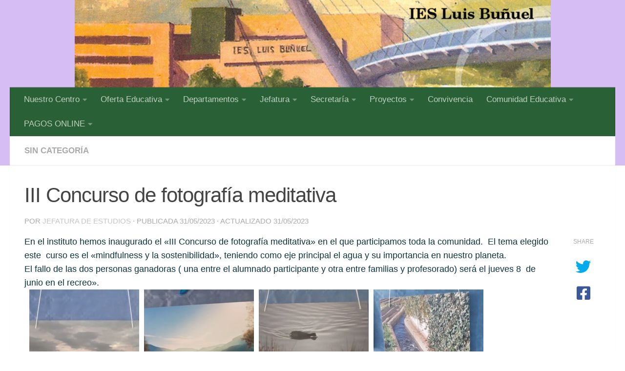

--- FILE ---
content_type: text/html; charset=UTF-8
request_url: https://ieslbuza.es/iii-concurso-de-fotografia-meditativa/
body_size: 19047
content:
<!DOCTYPE html>
<html class="no-js" lang="es">
<head>
  <meta charset="UTF-8">
  <meta name="viewport" content="width=device-width, initial-scale=1.0">
  <link rel="profile" href="https://gmpg.org/xfn/11" />
  <link rel="pingback" href="https://ieslbuza.es/xmlrpc.php">

  <title>III Concurso de fotografía meditativa &#8211; IES Luis Buñuel de Zaragoza</title>

	  <meta name='robots' content='max-image-preview:large' />
<script>document.documentElement.className = document.documentElement.className.replace("no-js","js");</script>
<link rel="alternate" type="application/rss+xml" title="IES Luis Buñuel de Zaragoza &raquo; Feed" href="https://ieslbuza.es/feed/" />
<link rel="alternate" type="application/rss+xml" title="IES Luis Buñuel de Zaragoza &raquo; Feed de los comentarios" href="https://ieslbuza.es/comments/feed/" />
<script>
window._wpemojiSettings = {"baseUrl":"https:\/\/s.w.org\/images\/core\/emoji\/14.0.0\/72x72\/","ext":".png","svgUrl":"https:\/\/s.w.org\/images\/core\/emoji\/14.0.0\/svg\/","svgExt":".svg","source":{"concatemoji":"https:\/\/ieslbuza.es\/wp-includes\/js\/wp-emoji-release.min.js?ver=6.4.7"}};
/*! This file is auto-generated */
!function(i,n){var o,s,e;function c(e){try{var t={supportTests:e,timestamp:(new Date).valueOf()};sessionStorage.setItem(o,JSON.stringify(t))}catch(e){}}function p(e,t,n){e.clearRect(0,0,e.canvas.width,e.canvas.height),e.fillText(t,0,0);var t=new Uint32Array(e.getImageData(0,0,e.canvas.width,e.canvas.height).data),r=(e.clearRect(0,0,e.canvas.width,e.canvas.height),e.fillText(n,0,0),new Uint32Array(e.getImageData(0,0,e.canvas.width,e.canvas.height).data));return t.every(function(e,t){return e===r[t]})}function u(e,t,n){switch(t){case"flag":return n(e,"\ud83c\udff3\ufe0f\u200d\u26a7\ufe0f","\ud83c\udff3\ufe0f\u200b\u26a7\ufe0f")?!1:!n(e,"\ud83c\uddfa\ud83c\uddf3","\ud83c\uddfa\u200b\ud83c\uddf3")&&!n(e,"\ud83c\udff4\udb40\udc67\udb40\udc62\udb40\udc65\udb40\udc6e\udb40\udc67\udb40\udc7f","\ud83c\udff4\u200b\udb40\udc67\u200b\udb40\udc62\u200b\udb40\udc65\u200b\udb40\udc6e\u200b\udb40\udc67\u200b\udb40\udc7f");case"emoji":return!n(e,"\ud83e\udef1\ud83c\udffb\u200d\ud83e\udef2\ud83c\udfff","\ud83e\udef1\ud83c\udffb\u200b\ud83e\udef2\ud83c\udfff")}return!1}function f(e,t,n){var r="undefined"!=typeof WorkerGlobalScope&&self instanceof WorkerGlobalScope?new OffscreenCanvas(300,150):i.createElement("canvas"),a=r.getContext("2d",{willReadFrequently:!0}),o=(a.textBaseline="top",a.font="600 32px Arial",{});return e.forEach(function(e){o[e]=t(a,e,n)}),o}function t(e){var t=i.createElement("script");t.src=e,t.defer=!0,i.head.appendChild(t)}"undefined"!=typeof Promise&&(o="wpEmojiSettingsSupports",s=["flag","emoji"],n.supports={everything:!0,everythingExceptFlag:!0},e=new Promise(function(e){i.addEventListener("DOMContentLoaded",e,{once:!0})}),new Promise(function(t){var n=function(){try{var e=JSON.parse(sessionStorage.getItem(o));if("object"==typeof e&&"number"==typeof e.timestamp&&(new Date).valueOf()<e.timestamp+604800&&"object"==typeof e.supportTests)return e.supportTests}catch(e){}return null}();if(!n){if("undefined"!=typeof Worker&&"undefined"!=typeof OffscreenCanvas&&"undefined"!=typeof URL&&URL.createObjectURL&&"undefined"!=typeof Blob)try{var e="postMessage("+f.toString()+"("+[JSON.stringify(s),u.toString(),p.toString()].join(",")+"));",r=new Blob([e],{type:"text/javascript"}),a=new Worker(URL.createObjectURL(r),{name:"wpTestEmojiSupports"});return void(a.onmessage=function(e){c(n=e.data),a.terminate(),t(n)})}catch(e){}c(n=f(s,u,p))}t(n)}).then(function(e){for(var t in e)n.supports[t]=e[t],n.supports.everything=n.supports.everything&&n.supports[t],"flag"!==t&&(n.supports.everythingExceptFlag=n.supports.everythingExceptFlag&&n.supports[t]);n.supports.everythingExceptFlag=n.supports.everythingExceptFlag&&!n.supports.flag,n.DOMReady=!1,n.readyCallback=function(){n.DOMReady=!0}}).then(function(){return e}).then(function(){var e;n.supports.everything||(n.readyCallback(),(e=n.source||{}).concatemoji?t(e.concatemoji):e.wpemoji&&e.twemoji&&(t(e.twemoji),t(e.wpemoji)))}))}((window,document),window._wpemojiSettings);
</script>
<link rel='stylesheet' id='sb_instagram_styles-css' href='https://ieslbuza.es/wp-content/plugins/instagram-feed/css/sbi-styles.min.css?ver=2.9.7' media='all' />
<style id='wp-emoji-styles-inline-css'>

	img.wp-smiley, img.emoji {
		display: inline !important;
		border: none !important;
		box-shadow: none !important;
		height: 1em !important;
		width: 1em !important;
		margin: 0 0.07em !important;
		vertical-align: -0.1em !important;
		background: none !important;
		padding: 0 !important;
	}
</style>
<link rel='stylesheet' id='wp-block-library-css' href='https://ieslbuza.es/wp-includes/css/dist/block-library/style.min.css?ver=6.4.7' media='all' />
<style id='classic-theme-styles-inline-css'>
/*! This file is auto-generated */
.wp-block-button__link{color:#fff;background-color:#32373c;border-radius:9999px;box-shadow:none;text-decoration:none;padding:calc(.667em + 2px) calc(1.333em + 2px);font-size:1.125em}.wp-block-file__button{background:#32373c;color:#fff;text-decoration:none}
</style>
<style id='global-styles-inline-css'>
body{--wp--preset--color--black: #000000;--wp--preset--color--cyan-bluish-gray: #abb8c3;--wp--preset--color--white: #ffffff;--wp--preset--color--pale-pink: #f78da7;--wp--preset--color--vivid-red: #cf2e2e;--wp--preset--color--luminous-vivid-orange: #ff6900;--wp--preset--color--luminous-vivid-amber: #fcb900;--wp--preset--color--light-green-cyan: #7bdcb5;--wp--preset--color--vivid-green-cyan: #00d084;--wp--preset--color--pale-cyan-blue: #8ed1fc;--wp--preset--color--vivid-cyan-blue: #0693e3;--wp--preset--color--vivid-purple: #9b51e0;--wp--preset--gradient--vivid-cyan-blue-to-vivid-purple: linear-gradient(135deg,rgba(6,147,227,1) 0%,rgb(155,81,224) 100%);--wp--preset--gradient--light-green-cyan-to-vivid-green-cyan: linear-gradient(135deg,rgb(122,220,180) 0%,rgb(0,208,130) 100%);--wp--preset--gradient--luminous-vivid-amber-to-luminous-vivid-orange: linear-gradient(135deg,rgba(252,185,0,1) 0%,rgba(255,105,0,1) 100%);--wp--preset--gradient--luminous-vivid-orange-to-vivid-red: linear-gradient(135deg,rgba(255,105,0,1) 0%,rgb(207,46,46) 100%);--wp--preset--gradient--very-light-gray-to-cyan-bluish-gray: linear-gradient(135deg,rgb(238,238,238) 0%,rgb(169,184,195) 100%);--wp--preset--gradient--cool-to-warm-spectrum: linear-gradient(135deg,rgb(74,234,220) 0%,rgb(151,120,209) 20%,rgb(207,42,186) 40%,rgb(238,44,130) 60%,rgb(251,105,98) 80%,rgb(254,248,76) 100%);--wp--preset--gradient--blush-light-purple: linear-gradient(135deg,rgb(255,206,236) 0%,rgb(152,150,240) 100%);--wp--preset--gradient--blush-bordeaux: linear-gradient(135deg,rgb(254,205,165) 0%,rgb(254,45,45) 50%,rgb(107,0,62) 100%);--wp--preset--gradient--luminous-dusk: linear-gradient(135deg,rgb(255,203,112) 0%,rgb(199,81,192) 50%,rgb(65,88,208) 100%);--wp--preset--gradient--pale-ocean: linear-gradient(135deg,rgb(255,245,203) 0%,rgb(182,227,212) 50%,rgb(51,167,181) 100%);--wp--preset--gradient--electric-grass: linear-gradient(135deg,rgb(202,248,128) 0%,rgb(113,206,126) 100%);--wp--preset--gradient--midnight: linear-gradient(135deg,rgb(2,3,129) 0%,rgb(40,116,252) 100%);--wp--preset--font-size--small: 13px;--wp--preset--font-size--medium: 20px;--wp--preset--font-size--large: 36px;--wp--preset--font-size--x-large: 42px;--wp--preset--spacing--20: 0.44rem;--wp--preset--spacing--30: 0.67rem;--wp--preset--spacing--40: 1rem;--wp--preset--spacing--50: 1.5rem;--wp--preset--spacing--60: 2.25rem;--wp--preset--spacing--70: 3.38rem;--wp--preset--spacing--80: 5.06rem;--wp--preset--shadow--natural: 6px 6px 9px rgba(0, 0, 0, 0.2);--wp--preset--shadow--deep: 12px 12px 50px rgba(0, 0, 0, 0.4);--wp--preset--shadow--sharp: 6px 6px 0px rgba(0, 0, 0, 0.2);--wp--preset--shadow--outlined: 6px 6px 0px -3px rgba(255, 255, 255, 1), 6px 6px rgba(0, 0, 0, 1);--wp--preset--shadow--crisp: 6px 6px 0px rgba(0, 0, 0, 1);}:where(.is-layout-flex){gap: 0.5em;}:where(.is-layout-grid){gap: 0.5em;}body .is-layout-flow > .alignleft{float: left;margin-inline-start: 0;margin-inline-end: 2em;}body .is-layout-flow > .alignright{float: right;margin-inline-start: 2em;margin-inline-end: 0;}body .is-layout-flow > .aligncenter{margin-left: auto !important;margin-right: auto !important;}body .is-layout-constrained > .alignleft{float: left;margin-inline-start: 0;margin-inline-end: 2em;}body .is-layout-constrained > .alignright{float: right;margin-inline-start: 2em;margin-inline-end: 0;}body .is-layout-constrained > .aligncenter{margin-left: auto !important;margin-right: auto !important;}body .is-layout-constrained > :where(:not(.alignleft):not(.alignright):not(.alignfull)){max-width: var(--wp--style--global--content-size);margin-left: auto !important;margin-right: auto !important;}body .is-layout-constrained > .alignwide{max-width: var(--wp--style--global--wide-size);}body .is-layout-flex{display: flex;}body .is-layout-flex{flex-wrap: wrap;align-items: center;}body .is-layout-flex > *{margin: 0;}body .is-layout-grid{display: grid;}body .is-layout-grid > *{margin: 0;}:where(.wp-block-columns.is-layout-flex){gap: 2em;}:where(.wp-block-columns.is-layout-grid){gap: 2em;}:where(.wp-block-post-template.is-layout-flex){gap: 1.25em;}:where(.wp-block-post-template.is-layout-grid){gap: 1.25em;}.has-black-color{color: var(--wp--preset--color--black) !important;}.has-cyan-bluish-gray-color{color: var(--wp--preset--color--cyan-bluish-gray) !important;}.has-white-color{color: var(--wp--preset--color--white) !important;}.has-pale-pink-color{color: var(--wp--preset--color--pale-pink) !important;}.has-vivid-red-color{color: var(--wp--preset--color--vivid-red) !important;}.has-luminous-vivid-orange-color{color: var(--wp--preset--color--luminous-vivid-orange) !important;}.has-luminous-vivid-amber-color{color: var(--wp--preset--color--luminous-vivid-amber) !important;}.has-light-green-cyan-color{color: var(--wp--preset--color--light-green-cyan) !important;}.has-vivid-green-cyan-color{color: var(--wp--preset--color--vivid-green-cyan) !important;}.has-pale-cyan-blue-color{color: var(--wp--preset--color--pale-cyan-blue) !important;}.has-vivid-cyan-blue-color{color: var(--wp--preset--color--vivid-cyan-blue) !important;}.has-vivid-purple-color{color: var(--wp--preset--color--vivid-purple) !important;}.has-black-background-color{background-color: var(--wp--preset--color--black) !important;}.has-cyan-bluish-gray-background-color{background-color: var(--wp--preset--color--cyan-bluish-gray) !important;}.has-white-background-color{background-color: var(--wp--preset--color--white) !important;}.has-pale-pink-background-color{background-color: var(--wp--preset--color--pale-pink) !important;}.has-vivid-red-background-color{background-color: var(--wp--preset--color--vivid-red) !important;}.has-luminous-vivid-orange-background-color{background-color: var(--wp--preset--color--luminous-vivid-orange) !important;}.has-luminous-vivid-amber-background-color{background-color: var(--wp--preset--color--luminous-vivid-amber) !important;}.has-light-green-cyan-background-color{background-color: var(--wp--preset--color--light-green-cyan) !important;}.has-vivid-green-cyan-background-color{background-color: var(--wp--preset--color--vivid-green-cyan) !important;}.has-pale-cyan-blue-background-color{background-color: var(--wp--preset--color--pale-cyan-blue) !important;}.has-vivid-cyan-blue-background-color{background-color: var(--wp--preset--color--vivid-cyan-blue) !important;}.has-vivid-purple-background-color{background-color: var(--wp--preset--color--vivid-purple) !important;}.has-black-border-color{border-color: var(--wp--preset--color--black) !important;}.has-cyan-bluish-gray-border-color{border-color: var(--wp--preset--color--cyan-bluish-gray) !important;}.has-white-border-color{border-color: var(--wp--preset--color--white) !important;}.has-pale-pink-border-color{border-color: var(--wp--preset--color--pale-pink) !important;}.has-vivid-red-border-color{border-color: var(--wp--preset--color--vivid-red) !important;}.has-luminous-vivid-orange-border-color{border-color: var(--wp--preset--color--luminous-vivid-orange) !important;}.has-luminous-vivid-amber-border-color{border-color: var(--wp--preset--color--luminous-vivid-amber) !important;}.has-light-green-cyan-border-color{border-color: var(--wp--preset--color--light-green-cyan) !important;}.has-vivid-green-cyan-border-color{border-color: var(--wp--preset--color--vivid-green-cyan) !important;}.has-pale-cyan-blue-border-color{border-color: var(--wp--preset--color--pale-cyan-blue) !important;}.has-vivid-cyan-blue-border-color{border-color: var(--wp--preset--color--vivid-cyan-blue) !important;}.has-vivid-purple-border-color{border-color: var(--wp--preset--color--vivid-purple) !important;}.has-vivid-cyan-blue-to-vivid-purple-gradient-background{background: var(--wp--preset--gradient--vivid-cyan-blue-to-vivid-purple) !important;}.has-light-green-cyan-to-vivid-green-cyan-gradient-background{background: var(--wp--preset--gradient--light-green-cyan-to-vivid-green-cyan) !important;}.has-luminous-vivid-amber-to-luminous-vivid-orange-gradient-background{background: var(--wp--preset--gradient--luminous-vivid-amber-to-luminous-vivid-orange) !important;}.has-luminous-vivid-orange-to-vivid-red-gradient-background{background: var(--wp--preset--gradient--luminous-vivid-orange-to-vivid-red) !important;}.has-very-light-gray-to-cyan-bluish-gray-gradient-background{background: var(--wp--preset--gradient--very-light-gray-to-cyan-bluish-gray) !important;}.has-cool-to-warm-spectrum-gradient-background{background: var(--wp--preset--gradient--cool-to-warm-spectrum) !important;}.has-blush-light-purple-gradient-background{background: var(--wp--preset--gradient--blush-light-purple) !important;}.has-blush-bordeaux-gradient-background{background: var(--wp--preset--gradient--blush-bordeaux) !important;}.has-luminous-dusk-gradient-background{background: var(--wp--preset--gradient--luminous-dusk) !important;}.has-pale-ocean-gradient-background{background: var(--wp--preset--gradient--pale-ocean) !important;}.has-electric-grass-gradient-background{background: var(--wp--preset--gradient--electric-grass) !important;}.has-midnight-gradient-background{background: var(--wp--preset--gradient--midnight) !important;}.has-small-font-size{font-size: var(--wp--preset--font-size--small) !important;}.has-medium-font-size{font-size: var(--wp--preset--font-size--medium) !important;}.has-large-font-size{font-size: var(--wp--preset--font-size--large) !important;}.has-x-large-font-size{font-size: var(--wp--preset--font-size--x-large) !important;}
.wp-block-navigation a:where(:not(.wp-element-button)){color: inherit;}
:where(.wp-block-post-template.is-layout-flex){gap: 1.25em;}:where(.wp-block-post-template.is-layout-grid){gap: 1.25em;}
:where(.wp-block-columns.is-layout-flex){gap: 2em;}:where(.wp-block-columns.is-layout-grid){gap: 2em;}
.wp-block-pullquote{font-size: 1.5em;line-height: 1.6;}
</style>
<link rel='stylesheet' id='contact-form-7-css' href='https://ieslbuza.es/wp-content/plugins/contact-form-7/includes/css/styles.css?ver=5.3.2' media='all' />
<link rel='stylesheet' id='responsive-lightbox-swipebox-css' href='https://ieslbuza.es/wp-content/plugins/responsive-lightbox/assets/swipebox/swipebox.min.css?ver=2.3.1' media='all' />
<link rel='stylesheet' id='wp-lightbox-2.min.css-css' href='https://ieslbuza.es/wp-content/plugins/wp-lightbox-2/styles/lightbox.min.css?ver=1.3.4' media='all' />
<link rel='stylesheet' id='hueman-main-style-css' href='https://ieslbuza.es/wp-content/themes/hueman/assets/front/css/main.min.css?ver=3.7.24' media='all' />
<style id='hueman-main-style-inline-css'>
body { font-family:Verdana, sans-serif;font-size:1.06rem }@media only screen and (min-width: 720px) {
        .nav > li { font-size:1.06rem; }
      }.container-inner { max-width: 1378px; }::selection { background-color: rgba(43,43,43,0.28); }
::-moz-selection { background-color: rgba(43,43,43,0.28); }a,a>span.hu-external::after,.themeform label .required,#flexslider-featured .flex-direction-nav .flex-next:hover,#flexslider-featured .flex-direction-nav .flex-prev:hover,.post-hover:hover .post-title a,.post-title a:hover,.sidebar.s1 .post-nav li a:hover i,.content .post-nav li a:hover i,.post-related a:hover,.sidebar.s1 .widget_rss ul li a,#footer .widget_rss ul li a,.sidebar.s1 .widget_calendar a,#footer .widget_calendar a,.sidebar.s1 .alx-tab .tab-item-category a,.sidebar.s1 .alx-posts .post-item-category a,.sidebar.s1 .alx-tab li:hover .tab-item-title a,.sidebar.s1 .alx-tab li:hover .tab-item-comment a,.sidebar.s1 .alx-posts li:hover .post-item-title a,#footer .alx-tab .tab-item-category a,#footer .alx-posts .post-item-category a,#footer .alx-tab li:hover .tab-item-title a,#footer .alx-tab li:hover .tab-item-comment a,#footer .alx-posts li:hover .post-item-title a,.comment-tabs li.active a,.comment-awaiting-moderation,.child-menu a:hover,.child-menu .current_page_item > a,.wp-pagenavi a{ color: rgba(43,43,43,0.28); }input[type="submit"],.themeform button[type="submit"],.sidebar.s1 .sidebar-top,.sidebar.s1 .sidebar-toggle,#flexslider-featured .flex-control-nav li a.flex-active,.post-tags a:hover,.sidebar.s1 .widget_calendar caption,#footer .widget_calendar caption,.author-bio .bio-avatar:after,.commentlist li.bypostauthor > .comment-body:after,.commentlist li.comment-author-admin > .comment-body:after{ background-color: rgba(43,43,43,0.28); }.post-format .format-container { border-color: rgba(43,43,43,0.28); }.sidebar.s1 .alx-tabs-nav li.active a,#footer .alx-tabs-nav li.active a,.comment-tabs li.active a,.wp-pagenavi a:hover,.wp-pagenavi a:active,.wp-pagenavi span.current{ border-bottom-color: rgba(43,43,43,0.28)!important; }.sidebar.s2 .post-nav li a:hover i,
.sidebar.s2 .widget_rss ul li a,
.sidebar.s2 .widget_calendar a,
.sidebar.s2 .alx-tab .tab-item-category a,
.sidebar.s2 .alx-posts .post-item-category a,
.sidebar.s2 .alx-tab li:hover .tab-item-title a,
.sidebar.s2 .alx-tab li:hover .tab-item-comment a,
.sidebar.s2 .alx-posts li:hover .post-item-title a { color: rgba(0,0,0,0.3); }
.sidebar.s2 .sidebar-top,.sidebar.s2 .sidebar-toggle,.post-comments,.jp-play-bar,.jp-volume-bar-value,.sidebar.s2 .widget_calendar caption{ background-color: rgba(0,0,0,0.3); }.sidebar.s2 .alx-tabs-nav li.active a { border-bottom-color: rgba(0,0,0,0.3); }
.post-comments::before { border-right-color: rgba(0,0,0,0.3); }
      .search-expand,
              #nav-topbar.nav-container { background-color: #3a3fa5}@media only screen and (min-width: 720px) {
                #nav-topbar .nav ul { background-color: #3a3fa5; }
              }.is-scrolled #header .nav-container.desktop-sticky,
              .is-scrolled #header .search-expand { background-color: #3a3fa5; background-color: rgba(58,63,165,0.90) }.is-scrolled .topbar-transparent #nav-topbar.desktop-sticky .nav ul { background-color: #3a3fa5; background-color: rgba(58,63,165,0.95) }#header { background-color: rgba(207,179,242,0.85); }
@media only screen and (min-width: 720px) {
  #nav-header .nav ul { background-color: rgba(207,179,242,0.85); }
}
        #header #nav-mobile { background-color: #6b912e; }.is-scrolled #header #nav-mobile { background-color: #6b912e; background-color: rgba(107,145,46,0.90) }#nav-header.nav-container, #main-header-search .search-expand { background-color: rgba(18,84,27,0.88); }
@media only screen and (min-width: 720px) {
  #nav-header .nav ul { background-color: rgba(18,84,27,0.88); }
}
        .sidebar.expanding, .sidebar.collapsing, .sidebar .sidebar-content, .sidebar .sidebar-toggle, .container-inner > .main::before,.container-inner > .main::after { background-color: #f7f7f7; }@media only screen and (min-width: 480px) and (max-width: 1200px) { .s2.expanded { background-color: #f7f7f7; } }@media only screen and (min-width: 480px) and (max-width: 960px) { .s1.expanded { background-color: #f7f7f7; } }body { background-color: #ffffff; }
</style>
<link rel='stylesheet' id='hueman-font-awesome-css' href='https://ieslbuza.es/wp-content/themes/hueman/assets/front/css/font-awesome.min.css?ver=3.7.24' media='all' />
<link rel='stylesheet' id='tablepress-default-css' href='https://ieslbuza.es/wp-content/plugins/tablepress/css/default.min.css?ver=1.12' media='all' />
<link rel='stylesheet' id='msl-main-css' href='https://ieslbuza.es/wp-content/plugins/master-slider/public/assets/css/masterslider.main.css?ver=3.8.7' media='all' />
<link rel='stylesheet' id='msl-custom-css' href='https://ieslbuza.es/wp-content/uploads/master-slider/custom.css?ver=11' media='all' />
<link rel='stylesheet' id='forget-about-shortcode-buttons-css' href='https://ieslbuza.es/wp-content/plugins/forget-about-shortcode-buttons/public/css/button-styles.css?ver=2.1.3' media='all' />
<script src="https://ieslbuza.es/wp-includes/js/jquery/jquery.min.js?ver=3.7.1" id="jquery-core-js"></script>
<script src="https://ieslbuza.es/wp-includes/js/jquery/jquery-migrate.min.js?ver=3.4.1" id="jquery-migrate-js"></script>
<script src="https://ieslbuza.es/wp-content/plugins/responsive-lightbox/assets/swipebox/jquery.swipebox.min.js?ver=2.3.1" id="responsive-lightbox-swipebox-js"></script>
<script src="https://ieslbuza.es/wp-content/plugins/responsive-lightbox/assets/infinitescroll/infinite-scroll.pkgd.min.js?ver=6.4.7" id="responsive-lightbox-infinite-scroll-js"></script>
<script id="responsive-lightbox-js-extra">
var rlArgs = {"script":"swipebox","selector":"lightbox","customEvents":"","activeGalleries":"1","animation":"1","hideCloseButtonOnMobile":"0","removeBarsOnMobile":"0","hideBars":"1","hideBarsDelay":"5000","videoMaxWidth":"1080","useSVG":"1","loopAtEnd":"0","woocommerce_gallery":"0","ajaxurl":"https:\/\/ieslbuza.es\/wp-admin\/admin-ajax.php","nonce":"4214f08576"};
</script>
<script src="https://ieslbuza.es/wp-content/plugins/responsive-lightbox/js/front.js?ver=2.3.1" id="responsive-lightbox-js"></script>
<link rel="https://api.w.org/" href="https://ieslbuza.es/wp-json/" /><link rel="alternate" type="application/json" href="https://ieslbuza.es/wp-json/wp/v2/posts/6771" /><link rel="EditURI" type="application/rsd+xml" title="RSD" href="https://ieslbuza.es/xmlrpc.php?rsd" />
<meta name="generator" content="WordPress 6.4.7" />
<link rel="canonical" href="https://ieslbuza.es/iii-concurso-de-fotografia-meditativa/" />
<link rel='shortlink' href='https://ieslbuza.es/?p=6771' />
<link rel="alternate" type="application/json+oembed" href="https://ieslbuza.es/wp-json/oembed/1.0/embed?url=https%3A%2F%2Fieslbuza.es%2Fiii-concurso-de-fotografia-meditativa%2F" />
<link rel="alternate" type="text/xml+oembed" href="https://ieslbuza.es/wp-json/oembed/1.0/embed?url=https%3A%2F%2Fieslbuza.es%2Fiii-concurso-de-fotografia-meditativa%2F&#038;format=xml" />
<script>var ms_grabbing_curosr = 'https://ieslbuza.es/wp-content/plugins/master-slider/public/assets/css/common/grabbing.cur', ms_grab_curosr = 'https://ieslbuza.es/wp-content/plugins/master-slider/public/assets/css/common/grab.cur';</script>
<meta name="generator" content="MasterSlider 3.8.7 - Responsive Touch Image Slider | avt.li/msf" />
    <link rel="preload" as="font" type="font/woff2" href="https://ieslbuza.es/wp-content/themes/hueman/assets/front/webfonts/fa-brands-400.woff2?v=5.15.2" crossorigin="anonymous"/>
    <link rel="preload" as="font" type="font/woff2" href="https://ieslbuza.es/wp-content/themes/hueman/assets/front/webfonts/fa-regular-400.woff2?v=5.15.2" crossorigin="anonymous"/>
    <link rel="preload" as="font" type="font/woff2" href="https://ieslbuza.es/wp-content/themes/hueman/assets/front/webfonts/fa-solid-900.woff2?v=5.15.2" crossorigin="anonymous"/>
  <!--[if lt IE 9]>
<script src="https://ieslbuza.es/wp-content/themes/hueman/assets/front/js/ie/html5shiv-printshiv.min.js"></script>
<script src="https://ieslbuza.es/wp-content/themes/hueman/assets/front/js/ie/selectivizr.js"></script>
<![endif]-->
		<style id="wp-custom-css">
			
p { color: #000; }
.sidebar.s1.collapsed {
    width: 240px;
    z-index: 2;

}




		</style>
		</head>

<body class="post-template-default single single-post postid-6771 single-format-standard wp-embed-responsive _masterslider _ms_version_3.8.7 col-1c full-width header-desktop-sticky header-mobile-sticky hu-header-img-full-width hueman-3-7-24 chrome">
<div id="wrapper">
  <a class="screen-reader-text skip-link" href="#content">Saltar al contenido</a>
  
  <header id="header" class="specific-mobile-menu-on one-mobile-menu mobile_menu   topbar-transparent has-header-img">
        <nav class="nav-container group mobile-menu mobile-sticky " id="nav-mobile" data-menu-id="header-1">
  <div class="mobile-title-logo-in-header"></div>
        
                    <!-- <div class="ham__navbar-toggler collapsed" aria-expanded="false">
          <div class="ham__navbar-span-wrapper">
            <span class="ham-toggler-menu__span"></span>
          </div>
        </div> -->
        <button class="ham__navbar-toggler-two collapsed" title="Menu" aria-expanded="false">
          <span class="ham__navbar-span-wrapper">
            <span class="line line-1"></span>
            <span class="line line-2"></span>
            <span class="line line-3"></span>
          </span>
        </button>
            
      <div class="nav-text"></div>
      <div class="nav-wrap container">
                  <ul class="nav container-inner group mobile-search">
                            <li>
                  <form role="search" method="get" class="search-form" action="https://ieslbuza.es/">
				<label>
					<span class="screen-reader-text">Buscar:</span>
					<input type="search" class="search-field" placeholder="Buscar &hellip;" value="" name="s" />
				</label>
				<input type="submit" class="search-submit" value="Buscar" />
			</form>                </li>
                      </ul>
                <ul id="menu-lateral" class="nav container-inner group"><li id="menu-item-1168" class="menu-item menu-item-type-custom menu-item-object-custom menu-item-has-children menu-item-1168"><a href="#">Nuestro Centro</a>
<ul class="sub-menu">
	<li id="menu-item-1176" class="menu-item menu-item-type-post_type menu-item-object-page menu-item-1176"><a href="https://ieslbuza.es/localizacion/">Localización</a></li>
	<li id="menu-item-1177" class="menu-item menu-item-type-post_type menu-item-object-page menu-item-1177"><a href="https://ieslbuza.es/organos-de-gobierno/">Órganos de Gobierno</a></li>
	<li id="menu-item-1178" class="menu-item menu-item-type-post_type menu-item-object-page menu-item-1178"><a href="https://ieslbuza.es/historia/">Historia</a></li>
	<li id="menu-item-1179" class="menu-item menu-item-type-post_type menu-item-object-page menu-item-1179"><a href="https://ieslbuza.es/documentos/">Documentos</a></li>
	<li id="menu-item-1180" class="menu-item menu-item-type-post_type menu-item-object-page menu-item-1180"><a href="https://ieslbuza.es/anuarios/">ANUARIOS</a></li>
</ul>
</li>
<li id="menu-item-1181" class="menu-item menu-item-type-custom menu-item-object-custom menu-item-has-children menu-item-1181"><a href="#">Oferta Educativa</a>
<ul class="sub-menu">
	<li id="menu-item-1190" class="menu-item menu-item-type-post_type menu-item-object-page menu-item-1190"><a href="https://ieslbuza.es/eso/">ESO</a></li>
	<li id="menu-item-1223" class="menu-item menu-item-type-post_type menu-item-object-page menu-item-1223"><a href="https://ieslbuza.es/bachillerato/">BACHILLERATO</a></li>
	<li id="menu-item-1224" class="menu-item menu-item-type-post_type menu-item-object-page menu-item-1224"><a href="https://ieslbuza.es/ciclos-formativos/">CICLOS FORMATIVOS.</a></li>
	<li id="menu-item-1225" class="menu-item menu-item-type-post_type menu-item-object-page menu-item-1225"><a href="https://ieslbuza.es/informacion-sobre-ccff-aragon/">INFORMACIÓN SOBRE CCFF ARAGÓN</a></li>
	<li id="menu-item-6552" class="menu-item menu-item-type-post_type menu-item-object-page menu-item-6552"><a href="https://ieslbuza.es/informacion-asignaturas-optativas-201617/">INFORMACIÓN ASIGNATURAS OPTATIVAS</a></li>
</ul>
</li>
<li id="menu-item-1227" class="menu-item menu-item-type-custom menu-item-object-custom menu-item-has-children menu-item-1227"><a href="#">Departamentos</a>
<ul class="sub-menu">
	<li id="menu-item-4427" class="menu-item menu-item-type-custom menu-item-object-custom menu-item-has-children menu-item-4427"><a href="#">Programaciones</a>
	<ul class="sub-menu">
		<li id="menu-item-4430" class="menu-item menu-item-type-post_type menu-item-object-page menu-item-4430"><a href="https://ieslbuza.es/criterios-centro/">ESO-BACHILLERATO</a></li>
		<li id="menu-item-4428" class="menu-item menu-item-type-post_type menu-item-object-page menu-item-4428"><a href="https://ieslbuza.es/programaciones-ciclos/">CICLOS FORMATIVOS</a></li>
	</ul>
</li>
	<li id="menu-item-1228" class="menu-item menu-item-type-custom menu-item-object-custom menu-item-has-children menu-item-1228"><a href="#">Didácticos</a>
	<ul class="sub-menu">
		<li id="menu-item-1976" class="menu-item menu-item-type-taxonomy menu-item-object-category menu-item-1976"><a href="https://ieslbuza.es/category/ciencias-naturales/">Ciencias Naturales</a></li>
		<li id="menu-item-1977" class="menu-item menu-item-type-taxonomy menu-item-object-category menu-item-1977"><a href="https://ieslbuza.es/category/economia/">Economía</a></li>
		<li id="menu-item-1978" class="menu-item menu-item-type-taxonomy menu-item-object-category menu-item-has-children menu-item-1978"><a href="https://ieslbuza.es/category/educacion-fisica/">Educación Física</a>
		<ul class="sub-menu">
			<li id="menu-item-1368" class="menu-item menu-item-type-custom menu-item-object-custom menu-item-1368"><a href="http://ieslbuza.es/escolares-activos-ciudadanos-vitales-20182019/">Escolares Activos, Ciudadanos Vitales</a></li>
		</ul>
</li>
		<li id="menu-item-1979" class="menu-item menu-item-type-taxonomy menu-item-object-category menu-item-1979"><a href="https://ieslbuza.es/category/filosofia/">Filosofía</a></li>
		<li id="menu-item-1980" class="menu-item menu-item-type-taxonomy menu-item-object-category menu-item-1980"><a href="https://ieslbuza.es/category/fisica-y-quimica/">Física y Química</a></li>
		<li id="menu-item-1981" class="menu-item menu-item-type-taxonomy menu-item-object-category menu-item-1981"><a href="https://ieslbuza.es/category/frances/">Francés</a></li>
		<li id="menu-item-1982" class="menu-item menu-item-type-taxonomy menu-item-object-category menu-item-1982"><a href="https://ieslbuza.es/category/geografia-e-historia/">Geografía e Historia</a></li>
		<li id="menu-item-1983" class="menu-item menu-item-type-taxonomy menu-item-object-category menu-item-1983"><a href="https://ieslbuza.es/category/informatica/">Informática</a></li>
		<li id="menu-item-1984" class="menu-item menu-item-type-taxonomy menu-item-object-category menu-item-has-children menu-item-1984"><a href="https://ieslbuza.es/category/ingles/">Inglés</a>
		<ul class="sub-menu">
			<li id="menu-item-1375" class="menu-item menu-item-type-custom menu-item-object-custom menu-item-1375"><a href="http://ieslbuza.es/examenes-cambridge/">Exámenes CAMBRIDGE</a></li>
			<li id="menu-item-7379" class="menu-item menu-item-type-post_type menu-item-object-post menu-item-7379"><a href="https://ieslbuza.es/inmersion-linguistica-english-week-en-tossa-de-mar-y-salduero/">Inmersión lingüística «ENGLISH WEEK»</a></li>
		</ul>
</li>
		<li id="menu-item-1985" class="menu-item menu-item-type-taxonomy menu-item-object-category menu-item-1985"><a href="https://ieslbuza.es/category/latin-y-griego/">Latín y Griego</a></li>
		<li id="menu-item-1986" class="menu-item menu-item-type-taxonomy menu-item-object-category menu-item-1986"><a href="https://ieslbuza.es/category/lengua-y-literatura/">Lengua y Literatura</a></li>
		<li id="menu-item-1987" class="menu-item menu-item-type-taxonomy menu-item-object-category menu-item-1987"><a href="https://ieslbuza.es/category/matematicas/">Matemáticas</a></li>
		<li id="menu-item-1988" class="menu-item menu-item-type-taxonomy menu-item-object-category menu-item-has-children menu-item-1988"><a href="https://ieslbuza.es/category/musica/">Música</a>
		<ul class="sub-menu">
			<li id="menu-item-8064" class="menu-item menu-item-type-post_type menu-item-object-page menu-item-8064"><a href="https://ieslbuza.es/musica-en-el-bunuel/">Música en el Buñuel</a></li>
			<li id="menu-item-8390" class="menu-item menu-item-type-post_type menu-item-object-page menu-item-8390"><a href="https://ieslbuza.es/programas-de-los-conciertos-del-bunuel/">Programas de los Conciertos del Buñuel</a></li>
		</ul>
</li>
		<li id="menu-item-1989" class="menu-item menu-item-type-taxonomy menu-item-object-category menu-item-1989"><a href="https://ieslbuza.es/category/plastica/">Plástica</a></li>
		<li id="menu-item-1990" class="menu-item menu-item-type-taxonomy menu-item-object-category menu-item-1990"><a href="https://ieslbuza.es/category/religion/">Religión</a></li>
		<li id="menu-item-1991" class="menu-item menu-item-type-taxonomy menu-item-object-category menu-item-1991"><a href="https://ieslbuza.es/category/tecnologia/">Tecnología</a></li>
	</ul>
</li>
	<li id="menu-item-1992" class="menu-item menu-item-type-taxonomy menu-item-object-category menu-item-1992"><a href="https://ieslbuza.es/category/orientacion/">Orientación</a></li>
	<li id="menu-item-1561" class="menu-item menu-item-type-custom menu-item-object-custom menu-item-has-children menu-item-1561"><a href="#">Extraescolares</a>
	<ul class="sub-menu">
		<li id="menu-item-1562" class="menu-item menu-item-type-post_type menu-item-object-page menu-item-1562"><a href="https://ieslbuza.es/normativa/">Normativa Dpto. Extraescolares.</a></li>
		<li id="menu-item-7509" class="menu-item menu-item-type-taxonomy menu-item-object-category menu-item-7509"><a href="https://ieslbuza.es/category/extraescolares/">Actividades</a></li>
	</ul>
</li>
	<li id="menu-item-1565" class="menu-item menu-item-type-custom menu-item-object-custom menu-item-has-children menu-item-1565"><a href="#">Familias Profesionales</a>
	<ul class="sub-menu">
		<li id="menu-item-1835" class="menu-item menu-item-type-taxonomy menu-item-object-category menu-item-1835"><a href="https://ieslbuza.es/category/fp/formacion-y-orientacion-laboral/">Formación y Orientación Laboral</a></li>
		<li id="menu-item-1836" class="menu-item menu-item-type-taxonomy menu-item-object-category menu-item-1836"><a href="https://ieslbuza.es/category/fp/sa/">Sanidad</a></li>
		<li id="menu-item-1886" class="menu-item menu-item-type-taxonomy menu-item-object-category menu-item-1886"><a href="https://ieslbuza.es/category/fp/ssc/">Servicios Socioculturales y a la Comunidad</a></li>
		<li id="menu-item-1838" class="menu-item menu-item-type-taxonomy menu-item-object-category menu-item-1838"><a href="https://ieslbuza.es/category/fp/tx/">Textil y Confección</a></li>
	</ul>
</li>
</ul>
</li>
<li id="menu-item-1598" class="menu-item menu-item-type-custom menu-item-object-custom menu-item-has-children menu-item-1598"><a href="#">Jefatura</a>
<ul class="sub-menu">
	<li id="menu-item-11029" class="menu-item menu-item-type-custom menu-item-object-custom menu-item-11029"><a href="https://docs.google.com/forms/d/e/1FAIpQLScJINx3NFGnsfgI_s7F2hAXRR1RyDzwVwOiGawzq15-It9XXg/viewform">Autorización salida del centro</a></li>
	<li id="menu-item-1600" class="menu-item menu-item-type-post_type menu-item-object-page menu-item-1600"><a href="https://ieslbuza.es/libros-de-texto/">Libros de Texto</a></li>
	<li id="menu-item-1601" class="menu-item menu-item-type-post_type menu-item-object-page menu-item-1601"><a href="https://ieslbuza.es/horario-tutores/">Horario tutores</a></li>
	<li id="menu-item-9346" class="menu-item menu-item-type-post_type menu-item-object-page menu-item-9346"><a href="https://ieslbuza.es/horario-de-atencion-a-familias/">Horario de atención del profesorado a familias curso 25-26</a></li>
	<li id="menu-item-1603" class="menu-item menu-item-type-post_type menu-item-object-page menu-item-1603"><a href="https://ieslbuza.es/calendario-de-evaluaciones/">Calendario de evaluaciones</a></li>
	<li id="menu-item-8690" class="menu-item menu-item-type-post_type menu-item-object-page menu-item-8690"><a href="https://ieslbuza.es/convocatoria-anual-eso/">Convocatoria anual ESO</a></li>
	<li id="menu-item-1604" class="menu-item menu-item-type-post_type menu-item-object-page menu-item-1604"><a href="https://ieslbuza.es/normativa-educativa-dga/">Normativa Educativa DGA</a></li>
</ul>
</li>
<li id="menu-item-1605" class="menu-item menu-item-type-custom menu-item-object-custom menu-item-has-children menu-item-1605"><a href="#">Secretaría</a>
<ul class="sub-menu">
	<li id="menu-item-1606" class="menu-item menu-item-type-post_type menu-item-object-page menu-item-1606"><a href="https://ieslbuza.es/horario/">Horario</a></li>
	<li id="menu-item-1608" class="menu-item menu-item-type-post_type menu-item-object-page menu-item-1608"><a href="https://ieslbuza.es/adscripcion/">Adscripción</a></li>
	<li id="menu-item-1614" class="menu-item menu-item-type-post_type menu-item-object-page menu-item-1614"><a href="https://ieslbuza.es/pot/">POT. Pruebas de obtención de títulos 2025</a></li>
	<li id="menu-item-1615" class="menu-item menu-item-type-post_type menu-item-object-page menu-item-1615"><a href="https://ieslbuza.es/pruebas-acceso-cf/">Pruebas de acceso a Ciclos Formativos.</a></li>
	<li id="menu-item-1616" class="menu-item menu-item-type-post_type menu-item-object-page menu-item-1616"><a href="https://ieslbuza.es/becas/">Becas</a></li>
	<li id="menu-item-1617" class="menu-item menu-item-type-post_type menu-item-object-page menu-item-1617"><a href="https://ieslbuza.es/impresos-para-descargar/">Impresos para descargar</a></li>
	<li id="menu-item-1618" class="menu-item menu-item-type-post_type menu-item-object-page menu-item-1618"><a href="https://ieslbuza.es/instrucciones-solicitud-de-titulos/">Instrucciones solicitud de títulos</a></li>
	<li id="menu-item-9236" class="menu-item menu-item-type-custom menu-item-object-custom menu-item-9236"><a href="https://ieslbuza.es/impreso-solicitud-de-convalidadciones/">Impreso convalidaciones CF</a></li>
</ul>
</li>
<li id="menu-item-1619" class="menu-item menu-item-type-custom menu-item-object-custom menu-item-has-children menu-item-1619"><a href="#">Proyectos</a>
<ul class="sub-menu">
	<li id="menu-item-7412" class="menu-item menu-item-type-post_type menu-item-object-page menu-item-7412"><a href="https://ieslbuza.es/proyectos/brit/">BILINGÜISMO BRIT</a></li>
	<li id="menu-item-9320" class="menu-item menu-item-type-post_type menu-item-object-page menu-item-9320"><a href="https://ieslbuza.es/bilinguismo-fp/">Bilingüismo FP</a></li>
	<li id="menu-item-1621" class="menu-item menu-item-type-custom menu-item-object-custom menu-item-1621"><a href="http://ieslbuza.es/la-red-del-bunuel/">La Red del Buñuel.</a></li>
	<li id="menu-item-1622" class="menu-item menu-item-type-custom menu-item-object-custom menu-item-1622"><a href="https://ieslbuza.es/erasmus/">ERASMUS+ FP</a></li>
	<li id="menu-item-10356" class="menu-item menu-item-type-post_type menu-item-object-page menu-item-10356"><a href="https://ieslbuza.es/erasmus-sec/">ERASMUS+ SEC</a></li>
	<li id="menu-item-10688" class="menu-item menu-item-type-post_type menu-item-object-page menu-item-10688"><a href="https://ieslbuza.es/proyectos-interdisciplinares-de-centro/">PROYECTOS INTERDISCIPLINARES</a></li>
	<li id="menu-item-4005" class="menu-item menu-item-type-custom menu-item-object-custom menu-item-4005"><a href="https://ieslbuza.es/?page_id=4001&#038;preview=true">Plan lingüístico</a></li>
	<li id="menu-item-7343" class="menu-item menu-item-type-post_type menu-item-object-page menu-item-7343"><a href="https://ieslbuza.es/aula-profesional-de-emprendimiento-del-ies-luis-bunuel/">AULA EMPRENDIMIENTO</a></li>
</ul>
</li>
<li id="menu-item-1626" class="menu-item menu-item-type-custom menu-item-object-custom menu-item-1626"><a href="http://ieslbuza.es/convivencia/">Convivencia</a></li>
<li id="menu-item-1635" class="menu-item menu-item-type-custom menu-item-object-custom menu-item-has-children menu-item-1635"><a href="#">Comunidad Educativa</a>
<ul class="sub-menu">
	<li id="menu-item-9260" class="menu-item menu-item-type-post_type menu-item-object-page menu-item-9260"><a href="https://ieslbuza.es/informacion-a-familias/">Información a familias</a></li>
	<li id="menu-item-6837" class="menu-item menu-item-type-custom menu-item-object-custom menu-item-6837"><a href="https://ampaiesluisbunuel.com/">AMPA</a></li>
	<li id="menu-item-1637" class="menu-item menu-item-type-post_type menu-item-object-page menu-item-1637"><a href="https://ieslbuza.es/hermanamiento/">Hermanamiento con El Tololar</a></li>
	<li id="menu-item-1638" class="menu-item menu-item-type-custom menu-item-object-custom menu-item-1638"><a href="https://ieslbuza.es/espacio-inclusivo-escuela-de-familia/">ESCUELA DE FAMILIA</a></li>
	<li id="menu-item-7137" class="menu-item menu-item-type-taxonomy menu-item-object-category menu-item-7137"><a href="https://ieslbuza.es/category/zona-joven/">Zona Joven</a></li>
	<li id="menu-item-1641" class="menu-item menu-item-type-taxonomy menu-item-object-category menu-item-1641"><a href="https://ieslbuza.es/category/biblioteca/">Biblioteca</a></li>
	<li id="menu-item-9276" class="menu-item menu-item-type-post_type menu-item-object-page menu-item-9276"><a href="https://ieslbuza.es/tokapp-school/">TokApp School</a></li>
	<li id="menu-item-9284" class="menu-item menu-item-type-post_type menu-item-object-page menu-item-9284"><a href="https://ieslbuza.es/diptico-consulta-familias/">Díptico consulta familias</a></li>
</ul>
</li>
<li id="menu-item-6865" class="menu-item menu-item-type-custom menu-item-object-custom menu-item-has-children menu-item-6865"><a href="#">PAGOS ONLINE</a>
<ul class="sub-menu">
	<li id="menu-item-6857" class="menu-item menu-item-type-custom menu-item-object-custom menu-item-has-children menu-item-6857"><a href="#">PAGO ONLINE MATRÍCULA 25/26</a>
	<ul class="sub-menu">
		<li id="menu-item-10794" class="menu-item menu-item-type-custom menu-item-object-custom menu-item-10794"><a href="https://aplicaciones.aragon.es:443/edutpv/formupagotpv.do?formId=NjA2OTk%3D">MATRÍCULA CICLOS FORMATIVOS 2025/26</a></li>
		<li id="menu-item-8992" class="menu-item menu-item-type-custom menu-item-object-custom menu-item-8992"><a href="https://aplicaciones.aragon.es:443/edutpv/formupagotpv.do?formId=NjA3MDI%3D">MATRÍCULA 1º-2º ESO 2025/26</a></li>
		<li id="menu-item-8961" class="menu-item menu-item-type-custom menu-item-object-custom menu-item-8961"><a href="https://aplicaciones.aragon.es:443/edutpv/formupagotpv.do?formId=NjA3MDE%3D">MATRÍCULA 3º-4º ESO 2025/26</a></li>
		<li id="menu-item-9068" class="menu-item menu-item-type-custom menu-item-object-custom menu-item-9068"><a href="https://aplicaciones.aragon.es:443/edutpv/formupagotpv.do?formId=NjA3MDA%3D">MATRÍCULA BACHILLERATO 2025/26</a></li>
	</ul>
</li>
	<li id="menu-item-9225" class="menu-item menu-item-type-custom menu-item-object-custom menu-item-has-children menu-item-9225"><a href="#">MATERIALES Y FOTOCOPIAS</a>
	<ul class="sub-menu">
		<li id="menu-item-10960" class="menu-item menu-item-type-custom menu-item-object-custom menu-item-10960"><a href="https://aplicaciones.aragon.es:443/edutpv/formupagotpv.do?formId=NjIxMzg%3D">AGENDA ESCOLAR 25/26</a></li>
		<li id="menu-item-10997" class="menu-item menu-item-type-custom menu-item-object-custom menu-item-10997"><a href="https://aplicaciones.aragon.es:443/edutpv/formupagotpv.do?formId=NjI0MjI%3D">FP. MATERIAL LABORATORIO_7B y 7K_Pago 1º/3</a></li>
		<li id="menu-item-10998" class="menu-item menu-item-type-custom menu-item-object-custom menu-item-10998"><a href="https://aplicaciones.aragon.es:443/edutpv/formupagotpv.do?formId=NjI0MjM%3D">FP. MATERIAL LABORATORIO_8B y 8K_Pago 1º/2</a></li>
		<li id="menu-item-11014" class="menu-item menu-item-type-custom menu-item-object-custom menu-item-11014"><a href="https://aplicaciones.aragon.es:443/edutpv/formupagotpv.do?formId=NjI4NDk%3D">Material Taller Confección_7A y 7G</a></li>
		<li id="menu-item-11015" class="menu-item menu-item-type-custom menu-item-object-custom menu-item-11015"><a href="https://aplicaciones.aragon.es:443/edutpv/formupagotpv.do?formId=NjI4NTA%3D">Material Taller Confección_8G y 8A</a></li>
		<li id="menu-item-11016" class="menu-item menu-item-type-custom menu-item-object-custom menu-item-11016"><a href="https://aplicaciones.aragon.es:443/edutpv/formupagotpv.do?formId=NjI5MTk%3D">Material taller Confección_1º y 2º CF GB Arreglo y Reparación de Artículos Textiles y de Piel</a></li>
	</ul>
</li>
	<li id="menu-item-1643" class="menu-item menu-item-type-custom menu-item-object-custom menu-item-has-children menu-item-1643"><a href="#">PAGO ONLINE ACTIVIDADES</a>
	<ul class="sub-menu">
		<li id="menu-item-11602" class="menu-item menu-item-type-custom menu-item-object-custom menu-item-11602"><a href="https://aplicaciones.aragon.es:443/edutpv/formupagotpv.do?formId=NjgxMjk%3D">2º Pago_English Week: Salduero _Curso: 2º ESO</a></li>
		<li id="menu-item-11603" class="menu-item menu-item-type-custom menu-item-object-custom menu-item-11603"><a href="https://aplicaciones.aragon.es:443/edutpv/formupagotpv.do?formId=NjgxMzE%3D">Pago Final_English Week: Moragete_Curso: 1º ESO</a></li>
		<li id="menu-item-11604" class="menu-item menu-item-type-custom menu-item-object-custom menu-item-11604"><a href="https://aplicaciones.aragon.es:443/edutpv/formupagotpv.do?formId=NjgxMzI%3D">Actividad de Historia de España: Frente de los Monegros &#8211; Ruta Orwell.</a></li>
		<li id="menu-item-11605" class="menu-item menu-item-type-custom menu-item-object-custom menu-item-11605"><a href="https://aplicaciones.aragon.es:443/edutpv/formupagotpv.do?formId=NjgxMzM%3D">ESQUÍ 25/26 PAGO FINAL</a></li>
	</ul>
</li>
	<li id="menu-item-9189" class="menu-item menu-item-type-custom menu-item-object-custom menu-item-9189"><a href="http://ieslbuza.es/wp-content/uploads/2025/06/2526_Comunicacion-alquiler-taquillas-25-26.-IES-LUIS-BUNUEL.pdf">ALQUILER DE TAQUILLAS 25/26</a></li>
	<li id="menu-item-10322" class="menu-item menu-item-type-custom menu-item-object-custom menu-item-10322"><a href="#">PROFESORADO Y PERSONAL DEL CENTRO</a></li>
</ul>
</li>
</ul>      </div>
</nav><!--/#nav-topbar-->  
  
  <div class="container group">
        <div class="container-inner">

                <div id="header-image-wrap">
              <div class="group hu-pad central-header-zone">
                                                  </div>

              <a href="https://ieslbuza.es/" rel="home"><img src="https://ieslbuza.es/wp-content/uploads/2020/10/header43.jpg" width="975" height="179" alt="" class="new-site-image" srcset="https://ieslbuza.es/wp-content/uploads/2020/10/header43.jpg 975w, https://ieslbuza.es/wp-content/uploads/2020/10/header43-300x55.jpg 300w, https://ieslbuza.es/wp-content/uploads/2020/10/header43-768x141.jpg 768w" sizes="(max-width: 975px) 100vw, 975px" decoding="async" fetchpriority="high" /></a>          </div>
      
                <nav class="nav-container group desktop-menu " id="nav-header" data-menu-id="header-2">
    <div class="nav-text"><!-- put your mobile menu text here --></div>

  <div class="nav-wrap container">
        <ul id="menu-lateral-1" class="nav container-inner group"><li class="menu-item menu-item-type-custom menu-item-object-custom menu-item-has-children menu-item-1168"><a href="#">Nuestro Centro</a>
<ul class="sub-menu">
	<li class="menu-item menu-item-type-post_type menu-item-object-page menu-item-1176"><a href="https://ieslbuza.es/localizacion/">Localización</a></li>
	<li class="menu-item menu-item-type-post_type menu-item-object-page menu-item-1177"><a href="https://ieslbuza.es/organos-de-gobierno/">Órganos de Gobierno</a></li>
	<li class="menu-item menu-item-type-post_type menu-item-object-page menu-item-1178"><a href="https://ieslbuza.es/historia/">Historia</a></li>
	<li class="menu-item menu-item-type-post_type menu-item-object-page menu-item-1179"><a href="https://ieslbuza.es/documentos/">Documentos</a></li>
	<li class="menu-item menu-item-type-post_type menu-item-object-page menu-item-1180"><a href="https://ieslbuza.es/anuarios/">ANUARIOS</a></li>
</ul>
</li>
<li class="menu-item menu-item-type-custom menu-item-object-custom menu-item-has-children menu-item-1181"><a href="#">Oferta Educativa</a>
<ul class="sub-menu">
	<li class="menu-item menu-item-type-post_type menu-item-object-page menu-item-1190"><a href="https://ieslbuza.es/eso/">ESO</a></li>
	<li class="menu-item menu-item-type-post_type menu-item-object-page menu-item-1223"><a href="https://ieslbuza.es/bachillerato/">BACHILLERATO</a></li>
	<li class="menu-item menu-item-type-post_type menu-item-object-page menu-item-1224"><a href="https://ieslbuza.es/ciclos-formativos/">CICLOS FORMATIVOS.</a></li>
	<li class="menu-item menu-item-type-post_type menu-item-object-page menu-item-1225"><a href="https://ieslbuza.es/informacion-sobre-ccff-aragon/">INFORMACIÓN SOBRE CCFF ARAGÓN</a></li>
	<li class="menu-item menu-item-type-post_type menu-item-object-page menu-item-6552"><a href="https://ieslbuza.es/informacion-asignaturas-optativas-201617/">INFORMACIÓN ASIGNATURAS OPTATIVAS</a></li>
</ul>
</li>
<li class="menu-item menu-item-type-custom menu-item-object-custom menu-item-has-children menu-item-1227"><a href="#">Departamentos</a>
<ul class="sub-menu">
	<li class="menu-item menu-item-type-custom menu-item-object-custom menu-item-has-children menu-item-4427"><a href="#">Programaciones</a>
	<ul class="sub-menu">
		<li class="menu-item menu-item-type-post_type menu-item-object-page menu-item-4430"><a href="https://ieslbuza.es/criterios-centro/">ESO-BACHILLERATO</a></li>
		<li class="menu-item menu-item-type-post_type menu-item-object-page menu-item-4428"><a href="https://ieslbuza.es/programaciones-ciclos/">CICLOS FORMATIVOS</a></li>
	</ul>
</li>
	<li class="menu-item menu-item-type-custom menu-item-object-custom menu-item-has-children menu-item-1228"><a href="#">Didácticos</a>
	<ul class="sub-menu">
		<li class="menu-item menu-item-type-taxonomy menu-item-object-category menu-item-1976"><a href="https://ieslbuza.es/category/ciencias-naturales/">Ciencias Naturales</a></li>
		<li class="menu-item menu-item-type-taxonomy menu-item-object-category menu-item-1977"><a href="https://ieslbuza.es/category/economia/">Economía</a></li>
		<li class="menu-item menu-item-type-taxonomy menu-item-object-category menu-item-has-children menu-item-1978"><a href="https://ieslbuza.es/category/educacion-fisica/">Educación Física</a>
		<ul class="sub-menu">
			<li class="menu-item menu-item-type-custom menu-item-object-custom menu-item-1368"><a href="http://ieslbuza.es/escolares-activos-ciudadanos-vitales-20182019/">Escolares Activos, Ciudadanos Vitales</a></li>
		</ul>
</li>
		<li class="menu-item menu-item-type-taxonomy menu-item-object-category menu-item-1979"><a href="https://ieslbuza.es/category/filosofia/">Filosofía</a></li>
		<li class="menu-item menu-item-type-taxonomy menu-item-object-category menu-item-1980"><a href="https://ieslbuza.es/category/fisica-y-quimica/">Física y Química</a></li>
		<li class="menu-item menu-item-type-taxonomy menu-item-object-category menu-item-1981"><a href="https://ieslbuza.es/category/frances/">Francés</a></li>
		<li class="menu-item menu-item-type-taxonomy menu-item-object-category menu-item-1982"><a href="https://ieslbuza.es/category/geografia-e-historia/">Geografía e Historia</a></li>
		<li class="menu-item menu-item-type-taxonomy menu-item-object-category menu-item-1983"><a href="https://ieslbuza.es/category/informatica/">Informática</a></li>
		<li class="menu-item menu-item-type-taxonomy menu-item-object-category menu-item-has-children menu-item-1984"><a href="https://ieslbuza.es/category/ingles/">Inglés</a>
		<ul class="sub-menu">
			<li class="menu-item menu-item-type-custom menu-item-object-custom menu-item-1375"><a href="http://ieslbuza.es/examenes-cambridge/">Exámenes CAMBRIDGE</a></li>
			<li class="menu-item menu-item-type-post_type menu-item-object-post menu-item-7379"><a href="https://ieslbuza.es/inmersion-linguistica-english-week-en-tossa-de-mar-y-salduero/">Inmersión lingüística «ENGLISH WEEK»</a></li>
		</ul>
</li>
		<li class="menu-item menu-item-type-taxonomy menu-item-object-category menu-item-1985"><a href="https://ieslbuza.es/category/latin-y-griego/">Latín y Griego</a></li>
		<li class="menu-item menu-item-type-taxonomy menu-item-object-category menu-item-1986"><a href="https://ieslbuza.es/category/lengua-y-literatura/">Lengua y Literatura</a></li>
		<li class="menu-item menu-item-type-taxonomy menu-item-object-category menu-item-1987"><a href="https://ieslbuza.es/category/matematicas/">Matemáticas</a></li>
		<li class="menu-item menu-item-type-taxonomy menu-item-object-category menu-item-has-children menu-item-1988"><a href="https://ieslbuza.es/category/musica/">Música</a>
		<ul class="sub-menu">
			<li class="menu-item menu-item-type-post_type menu-item-object-page menu-item-8064"><a href="https://ieslbuza.es/musica-en-el-bunuel/">Música en el Buñuel</a></li>
			<li class="menu-item menu-item-type-post_type menu-item-object-page menu-item-8390"><a href="https://ieslbuza.es/programas-de-los-conciertos-del-bunuel/">Programas de los Conciertos del Buñuel</a></li>
		</ul>
</li>
		<li class="menu-item menu-item-type-taxonomy menu-item-object-category menu-item-1989"><a href="https://ieslbuza.es/category/plastica/">Plástica</a></li>
		<li class="menu-item menu-item-type-taxonomy menu-item-object-category menu-item-1990"><a href="https://ieslbuza.es/category/religion/">Religión</a></li>
		<li class="menu-item menu-item-type-taxonomy menu-item-object-category menu-item-1991"><a href="https://ieslbuza.es/category/tecnologia/">Tecnología</a></li>
	</ul>
</li>
	<li class="menu-item menu-item-type-taxonomy menu-item-object-category menu-item-1992"><a href="https://ieslbuza.es/category/orientacion/">Orientación</a></li>
	<li class="menu-item menu-item-type-custom menu-item-object-custom menu-item-has-children menu-item-1561"><a href="#">Extraescolares</a>
	<ul class="sub-menu">
		<li class="menu-item menu-item-type-post_type menu-item-object-page menu-item-1562"><a href="https://ieslbuza.es/normativa/">Normativa Dpto. Extraescolares.</a></li>
		<li class="menu-item menu-item-type-taxonomy menu-item-object-category menu-item-7509"><a href="https://ieslbuza.es/category/extraescolares/">Actividades</a></li>
	</ul>
</li>
	<li class="menu-item menu-item-type-custom menu-item-object-custom menu-item-has-children menu-item-1565"><a href="#">Familias Profesionales</a>
	<ul class="sub-menu">
		<li class="menu-item menu-item-type-taxonomy menu-item-object-category menu-item-1835"><a href="https://ieslbuza.es/category/fp/formacion-y-orientacion-laboral/">Formación y Orientación Laboral</a></li>
		<li class="menu-item menu-item-type-taxonomy menu-item-object-category menu-item-1836"><a href="https://ieslbuza.es/category/fp/sa/">Sanidad</a></li>
		<li class="menu-item menu-item-type-taxonomy menu-item-object-category menu-item-1886"><a href="https://ieslbuza.es/category/fp/ssc/">Servicios Socioculturales y a la Comunidad</a></li>
		<li class="menu-item menu-item-type-taxonomy menu-item-object-category menu-item-1838"><a href="https://ieslbuza.es/category/fp/tx/">Textil y Confección</a></li>
	</ul>
</li>
</ul>
</li>
<li class="menu-item menu-item-type-custom menu-item-object-custom menu-item-has-children menu-item-1598"><a href="#">Jefatura</a>
<ul class="sub-menu">
	<li class="menu-item menu-item-type-custom menu-item-object-custom menu-item-11029"><a href="https://docs.google.com/forms/d/e/1FAIpQLScJINx3NFGnsfgI_s7F2hAXRR1RyDzwVwOiGawzq15-It9XXg/viewform">Autorización salida del centro</a></li>
	<li class="menu-item menu-item-type-post_type menu-item-object-page menu-item-1600"><a href="https://ieslbuza.es/libros-de-texto/">Libros de Texto</a></li>
	<li class="menu-item menu-item-type-post_type menu-item-object-page menu-item-1601"><a href="https://ieslbuza.es/horario-tutores/">Horario tutores</a></li>
	<li class="menu-item menu-item-type-post_type menu-item-object-page menu-item-9346"><a href="https://ieslbuza.es/horario-de-atencion-a-familias/">Horario de atención del profesorado a familias curso 25-26</a></li>
	<li class="menu-item menu-item-type-post_type menu-item-object-page menu-item-1603"><a href="https://ieslbuza.es/calendario-de-evaluaciones/">Calendario de evaluaciones</a></li>
	<li class="menu-item menu-item-type-post_type menu-item-object-page menu-item-8690"><a href="https://ieslbuza.es/convocatoria-anual-eso/">Convocatoria anual ESO</a></li>
	<li class="menu-item menu-item-type-post_type menu-item-object-page menu-item-1604"><a href="https://ieslbuza.es/normativa-educativa-dga/">Normativa Educativa DGA</a></li>
</ul>
</li>
<li class="menu-item menu-item-type-custom menu-item-object-custom menu-item-has-children menu-item-1605"><a href="#">Secretaría</a>
<ul class="sub-menu">
	<li class="menu-item menu-item-type-post_type menu-item-object-page menu-item-1606"><a href="https://ieslbuza.es/horario/">Horario</a></li>
	<li class="menu-item menu-item-type-post_type menu-item-object-page menu-item-1608"><a href="https://ieslbuza.es/adscripcion/">Adscripción</a></li>
	<li class="menu-item menu-item-type-post_type menu-item-object-page menu-item-1614"><a href="https://ieslbuza.es/pot/">POT. Pruebas de obtención de títulos 2025</a></li>
	<li class="menu-item menu-item-type-post_type menu-item-object-page menu-item-1615"><a href="https://ieslbuza.es/pruebas-acceso-cf/">Pruebas de acceso a Ciclos Formativos.</a></li>
	<li class="menu-item menu-item-type-post_type menu-item-object-page menu-item-1616"><a href="https://ieslbuza.es/becas/">Becas</a></li>
	<li class="menu-item menu-item-type-post_type menu-item-object-page menu-item-1617"><a href="https://ieslbuza.es/impresos-para-descargar/">Impresos para descargar</a></li>
	<li class="menu-item menu-item-type-post_type menu-item-object-page menu-item-1618"><a href="https://ieslbuza.es/instrucciones-solicitud-de-titulos/">Instrucciones solicitud de títulos</a></li>
	<li class="menu-item menu-item-type-custom menu-item-object-custom menu-item-9236"><a href="https://ieslbuza.es/impreso-solicitud-de-convalidadciones/">Impreso convalidaciones CF</a></li>
</ul>
</li>
<li class="menu-item menu-item-type-custom menu-item-object-custom menu-item-has-children menu-item-1619"><a href="#">Proyectos</a>
<ul class="sub-menu">
	<li class="menu-item menu-item-type-post_type menu-item-object-page menu-item-7412"><a href="https://ieslbuza.es/proyectos/brit/">BILINGÜISMO BRIT</a></li>
	<li class="menu-item menu-item-type-post_type menu-item-object-page menu-item-9320"><a href="https://ieslbuza.es/bilinguismo-fp/">Bilingüismo FP</a></li>
	<li class="menu-item menu-item-type-custom menu-item-object-custom menu-item-1621"><a href="http://ieslbuza.es/la-red-del-bunuel/">La Red del Buñuel.</a></li>
	<li class="menu-item menu-item-type-custom menu-item-object-custom menu-item-1622"><a href="https://ieslbuza.es/erasmus/">ERASMUS+ FP</a></li>
	<li class="menu-item menu-item-type-post_type menu-item-object-page menu-item-10356"><a href="https://ieslbuza.es/erasmus-sec/">ERASMUS+ SEC</a></li>
	<li class="menu-item menu-item-type-post_type menu-item-object-page menu-item-10688"><a href="https://ieslbuza.es/proyectos-interdisciplinares-de-centro/">PROYECTOS INTERDISCIPLINARES</a></li>
	<li class="menu-item menu-item-type-custom menu-item-object-custom menu-item-4005"><a href="https://ieslbuza.es/?page_id=4001&#038;preview=true">Plan lingüístico</a></li>
	<li class="menu-item menu-item-type-post_type menu-item-object-page menu-item-7343"><a href="https://ieslbuza.es/aula-profesional-de-emprendimiento-del-ies-luis-bunuel/">AULA EMPRENDIMIENTO</a></li>
</ul>
</li>
<li class="menu-item menu-item-type-custom menu-item-object-custom menu-item-1626"><a href="http://ieslbuza.es/convivencia/">Convivencia</a></li>
<li class="menu-item menu-item-type-custom menu-item-object-custom menu-item-has-children menu-item-1635"><a href="#">Comunidad Educativa</a>
<ul class="sub-menu">
	<li class="menu-item menu-item-type-post_type menu-item-object-page menu-item-9260"><a href="https://ieslbuza.es/informacion-a-familias/">Información a familias</a></li>
	<li class="menu-item menu-item-type-custom menu-item-object-custom menu-item-6837"><a href="https://ampaiesluisbunuel.com/">AMPA</a></li>
	<li class="menu-item menu-item-type-post_type menu-item-object-page menu-item-1637"><a href="https://ieslbuza.es/hermanamiento/">Hermanamiento con El Tololar</a></li>
	<li class="menu-item menu-item-type-custom menu-item-object-custom menu-item-1638"><a href="https://ieslbuza.es/espacio-inclusivo-escuela-de-familia/">ESCUELA DE FAMILIA</a></li>
	<li class="menu-item menu-item-type-taxonomy menu-item-object-category menu-item-7137"><a href="https://ieslbuza.es/category/zona-joven/">Zona Joven</a></li>
	<li class="menu-item menu-item-type-taxonomy menu-item-object-category menu-item-1641"><a href="https://ieslbuza.es/category/biblioteca/">Biblioteca</a></li>
	<li class="menu-item menu-item-type-post_type menu-item-object-page menu-item-9276"><a href="https://ieslbuza.es/tokapp-school/">TokApp School</a></li>
	<li class="menu-item menu-item-type-post_type menu-item-object-page menu-item-9284"><a href="https://ieslbuza.es/diptico-consulta-familias/">Díptico consulta familias</a></li>
</ul>
</li>
<li class="menu-item menu-item-type-custom menu-item-object-custom menu-item-has-children menu-item-6865"><a href="#">PAGOS ONLINE</a>
<ul class="sub-menu">
	<li class="menu-item menu-item-type-custom menu-item-object-custom menu-item-has-children menu-item-6857"><a href="#">PAGO ONLINE MATRÍCULA 25/26</a>
	<ul class="sub-menu">
		<li class="menu-item menu-item-type-custom menu-item-object-custom menu-item-10794"><a href="https://aplicaciones.aragon.es:443/edutpv/formupagotpv.do?formId=NjA2OTk%3D">MATRÍCULA CICLOS FORMATIVOS 2025/26</a></li>
		<li class="menu-item menu-item-type-custom menu-item-object-custom menu-item-8992"><a href="https://aplicaciones.aragon.es:443/edutpv/formupagotpv.do?formId=NjA3MDI%3D">MATRÍCULA 1º-2º ESO 2025/26</a></li>
		<li class="menu-item menu-item-type-custom menu-item-object-custom menu-item-8961"><a href="https://aplicaciones.aragon.es:443/edutpv/formupagotpv.do?formId=NjA3MDE%3D">MATRÍCULA 3º-4º ESO 2025/26</a></li>
		<li class="menu-item menu-item-type-custom menu-item-object-custom menu-item-9068"><a href="https://aplicaciones.aragon.es:443/edutpv/formupagotpv.do?formId=NjA3MDA%3D">MATRÍCULA BACHILLERATO 2025/26</a></li>
	</ul>
</li>
	<li class="menu-item menu-item-type-custom menu-item-object-custom menu-item-has-children menu-item-9225"><a href="#">MATERIALES Y FOTOCOPIAS</a>
	<ul class="sub-menu">
		<li class="menu-item menu-item-type-custom menu-item-object-custom menu-item-10960"><a href="https://aplicaciones.aragon.es:443/edutpv/formupagotpv.do?formId=NjIxMzg%3D">AGENDA ESCOLAR 25/26</a></li>
		<li class="menu-item menu-item-type-custom menu-item-object-custom menu-item-10997"><a href="https://aplicaciones.aragon.es:443/edutpv/formupagotpv.do?formId=NjI0MjI%3D">FP. MATERIAL LABORATORIO_7B y 7K_Pago 1º/3</a></li>
		<li class="menu-item menu-item-type-custom menu-item-object-custom menu-item-10998"><a href="https://aplicaciones.aragon.es:443/edutpv/formupagotpv.do?formId=NjI0MjM%3D">FP. MATERIAL LABORATORIO_8B y 8K_Pago 1º/2</a></li>
		<li class="menu-item menu-item-type-custom menu-item-object-custom menu-item-11014"><a href="https://aplicaciones.aragon.es:443/edutpv/formupagotpv.do?formId=NjI4NDk%3D">Material Taller Confección_7A y 7G</a></li>
		<li class="menu-item menu-item-type-custom menu-item-object-custom menu-item-11015"><a href="https://aplicaciones.aragon.es:443/edutpv/formupagotpv.do?formId=NjI4NTA%3D">Material Taller Confección_8G y 8A</a></li>
		<li class="menu-item menu-item-type-custom menu-item-object-custom menu-item-11016"><a href="https://aplicaciones.aragon.es:443/edutpv/formupagotpv.do?formId=NjI5MTk%3D">Material taller Confección_1º y 2º CF GB Arreglo y Reparación de Artículos Textiles y de Piel</a></li>
	</ul>
</li>
	<li class="menu-item menu-item-type-custom menu-item-object-custom menu-item-has-children menu-item-1643"><a href="#">PAGO ONLINE ACTIVIDADES</a>
	<ul class="sub-menu">
		<li class="menu-item menu-item-type-custom menu-item-object-custom menu-item-11602"><a href="https://aplicaciones.aragon.es:443/edutpv/formupagotpv.do?formId=NjgxMjk%3D">2º Pago_English Week: Salduero _Curso: 2º ESO</a></li>
		<li class="menu-item menu-item-type-custom menu-item-object-custom menu-item-11603"><a href="https://aplicaciones.aragon.es:443/edutpv/formupagotpv.do?formId=NjgxMzE%3D">Pago Final_English Week: Moragete_Curso: 1º ESO</a></li>
		<li class="menu-item menu-item-type-custom menu-item-object-custom menu-item-11604"><a href="https://aplicaciones.aragon.es:443/edutpv/formupagotpv.do?formId=NjgxMzI%3D">Actividad de Historia de España: Frente de los Monegros &#8211; Ruta Orwell.</a></li>
		<li class="menu-item menu-item-type-custom menu-item-object-custom menu-item-11605"><a href="https://aplicaciones.aragon.es:443/edutpv/formupagotpv.do?formId=NjgxMzM%3D">ESQUÍ 25/26 PAGO FINAL</a></li>
	</ul>
</li>
	<li class="menu-item menu-item-type-custom menu-item-object-custom menu-item-9189"><a href="http://ieslbuza.es/wp-content/uploads/2025/06/2526_Comunicacion-alquiler-taquillas-25-26.-IES-LUIS-BUNUEL.pdf">ALQUILER DE TAQUILLAS 25/26</a></li>
	<li class="menu-item menu-item-type-custom menu-item-object-custom menu-item-10322"><a href="#">PROFESORADO Y PERSONAL DEL CENTRO</a></li>
</ul>
</li>
</ul>  </div>
</nav><!--/#nav-header-->      
    </div><!--/.container-inner-->
      </div><!--/.container-->

</header><!--/#header-->
  
  <div class="container" id="page">
    <div class="container-inner">
            <div class="main">
        <div class="main-inner group">
          
              <main class="content" id="content">
              <div class="page-title hu-pad group">
          	    		<ul class="meta-single group">
    			<li class="category"><a href="https://ieslbuza.es/category/sin-categoria/" rel="category tag">Sin categoría</a></li>
    			    		</ul>
            
    </div><!--/.page-title-->
          <div class="hu-pad group">
              <article class="post-6771 post type-post status-publish format-standard has-post-thumbnail hentry category-sin-categoria">
    <div class="post-inner group">

      <h1 class="post-title entry-title">III Concurso de fotografía meditativa</h1>
  <p class="post-byline">
       por     <span class="vcard author">
       <span class="fn"><a href="https://ieslbuza.es/author/jefatura/" title="Entradas de Jefatura de Estudios" rel="author">Jefatura de Estudios</a></span>
     </span>
     &middot;
                            
                                Publicada <time class="published" datetime="2023-05-31T07:20:47+00:00">31/05/2023</time>
                &middot; Actualizado <time class="updated" datetime="2023-05-31T07:23:12+00:00">31/05/2023</time>
                      </p>

                                
      <div class="clear"></div>

      <div class="entry themeform share">
        <div class="entry-inner">
          <div><span style="color: #0c343d; font-size: large;"><i>En el instituto hemos inaugurado el «III Concurso de fotografía meditativa» en el que participamos toda la comunidad.  El tema elegido este  curso es el «mindfulness y la sostenibilidad», teniendo como eje principal <b>el agua </b>y su importancia en nuestro planeta.</i></span></div>
<div><span style="color: #0c343d; font-size: large;"><i>El fallo de las dos personas ganadoras ( una entre el alumnado participante y otra entre familias y profesorado) será <b>el jueves 8  de junio en el recreo».</b></i></span></div>
<div><span style="color: #0c343d; font-size: large;"><i><b>  <img decoding="async" class="alignnone size-medium wp-image-6778" src="http://ieslbuza.es/wp-content/uploads/2023/05/20230530_121113-2-225x300.jpg" alt="" width="225" height="300" srcset="https://ieslbuza.es/wp-content/uploads/2023/05/20230530_121113-2-225x300.jpg 225w, https://ieslbuza.es/wp-content/uploads/2023/05/20230530_121113-2.jpg 296w" sizes="(max-width: 225px) 100vw, 225px" />  <img decoding="async" class="alignnone size-medium wp-image-6777" src="http://ieslbuza.es/wp-content/uploads/2023/05/20230530_121109-225x300.jpg" alt="" width="225" height="300" srcset="https://ieslbuza.es/wp-content/uploads/2023/05/20230530_121109-225x300.jpg 225w, https://ieslbuza.es/wp-content/uploads/2023/05/20230530_121109.jpg 296w" sizes="(max-width: 225px) 100vw, 225px" />  <img loading="lazy" decoding="async" class="alignnone size-medium wp-image-6776" src="http://ieslbuza.es/wp-content/uploads/2023/05/20230530_121104-225x300.jpg" alt="" width="225" height="300" srcset="https://ieslbuza.es/wp-content/uploads/2023/05/20230530_121104-225x300.jpg 225w, https://ieslbuza.es/wp-content/uploads/2023/05/20230530_121104.jpg 296w" sizes="(max-width: 225px) 100vw, 225px" />  <img loading="lazy" decoding="async" class="alignnone size-medium wp-image-6775" src="http://ieslbuza.es/wp-content/uploads/2023/05/20230530_121050-225x300.jpg" alt="" width="225" height="300" srcset="https://ieslbuza.es/wp-content/uploads/2023/05/20230530_121050-225x300.jpg 225w, https://ieslbuza.es/wp-content/uploads/2023/05/20230530_121050.jpg 296w" sizes="(max-width: 225px) 100vw, 225px" />  <img loading="lazy" decoding="async" class="alignnone size-medium wp-image-6774" src="http://ieslbuza.es/wp-content/uploads/2023/05/20230530_121047-225x300.jpg" alt="" width="225" height="300" srcset="https://ieslbuza.es/wp-content/uploads/2023/05/20230530_121047-225x300.jpg 225w, https://ieslbuza.es/wp-content/uploads/2023/05/20230530_121047-768x1024.jpg 768w, https://ieslbuza.es/wp-content/uploads/2023/05/20230530_121047-1152x1536.jpg 1152w, https://ieslbuza.es/wp-content/uploads/2023/05/20230530_121047-1536x2048.jpg 1536w, https://ieslbuza.es/wp-content/uploads/2023/05/20230530_121047-scaled.jpg 1920w" sizes="(max-width: 225px) 100vw, 225px" /></b></i></span></div>
          <nav class="pagination group">
                      </nav><!--/.pagination-->
        </div>

        <div class="sharrre-container no-counter">
	<span>Share</span>
  	   <div id="twitter" data-url="https://ieslbuza.es/iii-concurso-de-fotografia-meditativa/" data-text="III Concurso de fotografía meditativa" data-title="Tweet"><a class="box" href="#"><div class="count" href="#"><i class="fas fa-plus"></i></div><div class="share"><i class="fab fa-twitter"></i></div></a></div>
    	   <div id="facebook" data-url="https://ieslbuza.es/iii-concurso-de-fotografia-meditativa/" data-text="III Concurso de fotografía meditativa" data-title="Like"></div>
      </div><!--/.sharrre-container-->
<style type="text/css"></style>
<script type="text/javascript">
  	// Sharrre
  	jQuery( function($) {
      //<temporary>
      $('head').append( $( '<style>', { id : 'hide-sharre-count', type : 'text/css', html:'.sharrre-container.no-counter .box .count {display:none;}' } ) );
      //</temporary>
                		$('#twitter').sharrre({
        			share: {
        				twitter: true
        			},
        			template: '<a class="box" href="#"><div class="count"><i class="fa fa-plus"></i></div><div class="share"><i class="fab fa-twitter"></i></div></a>',
        			enableHover: false,
        			enableTracking: true,
        			buttons: { twitter: {via: ''}},
        			click: function(api, options){
        				api.simulateClick();
        				api.openPopup('twitter');
        			}
        		});
            		            $('#facebook').sharrre({
        			share: {
        				facebook: true
        			},
        			template: '<a class="box" href="#"><div class="count"><i class="fa fa-plus"></i></div><div class="share"><i class="fab fa-facebook-square"></i></div></a>',
        			enableHover: false,
        			enableTracking: true,
              buttons:{layout: 'box_count'},
        			click: function(api, options){
        				api.simulateClick();
        				api.openPopup('facebook');
        			}
        		});
                        
    		
  	});
</script>
        <div class="clear"></div>
      </div><!--/.entry-->

    </div><!--/.post-inner-->
  </article><!--/.post-->

<div class="clear"></div>





<h4 class="heading">
	<i class="far fa-hand-point-right"></i>También te podría gustar...</h4>

<ul class="related-posts group">
  		<li class="related post-hover">
		<article class="post-3729 post type-post status-publish format-standard has-post-thumbnail hentry category-jefatura-estudios category-sin-categoria">

			<div class="post-thumbnail">
				<a href="https://ieslbuza.es/entrada-en-funcionamiento-de-tokapp/" class="hu-rel-post-thumb">
					<img width="520" height="245" src="https://ieslbuza.es/wp-content/uploads/2021/09/logo-IES-Luis-Bunuel-520x245.png" class="attachment-thumb-medium size-thumb-medium wp-post-image" alt="" decoding="async" loading="lazy" />																			</a>
							</div><!--/.post-thumbnail-->

			<div class="related-inner">

				<h4 class="post-title entry-title">
					<a href="https://ieslbuza.es/entrada-en-funcionamiento-de-tokapp/" rel="bookmark">ENTRADA EN FUNCIONAMIENTO DE TOKAPP</a>
				</h4><!--/.post-title-->

				<div class="post-meta group">
					<p class="post-date">
  <time class="published updated" datetime="2021-09-27 11:32:11">27/09/2021</time>
</p>
  <p class="post-date">
          &nbsp;por&nbsp;<a href="https://ieslbuza.es/author/administrador/" title="Entradas de Administrador Sitio web" rel="author">Administrador Sitio web</a>      </p>

  <p class="post-byline" style="display:none">&nbsp;por    <span class="vcard author">
      <span class="fn"><a href="https://ieslbuza.es/author/administrador/" title="Entradas de Administrador Sitio web" rel="author">Administrador Sitio web</a></span>
    </span> &middot; Published <span class="published">27/09/2021</span>
     &middot; Last modified <span class="updated">18/10/2021</span>  </p>
				</div><!--/.post-meta-->

			</div><!--/.related-inner-->

		</article>
	</li><!--/.related-->
		<li class="related post-hover">
		<article class="post-11018 post type-post status-publish format-standard has-post-thumbnail hentry category-jefatura-estudios category-sin-categoria">

			<div class="post-thumbnail">
				<a href="https://ieslbuza.es/ies-luis-bunuel-se-solidariza-con-el-pueblo-palestino/" class="hu-rel-post-thumb">
					<img width="142" height="124" src="https://ieslbuza.es/wp-content/uploads/2025/06/LOGO.png" class="attachment-thumb-medium size-thumb-medium wp-post-image" alt="" decoding="async" loading="lazy" />																			</a>
							</div><!--/.post-thumbnail-->

			<div class="related-inner">

				<h4 class="post-title entry-title">
					<a href="https://ieslbuza.es/ies-luis-bunuel-se-solidariza-con-el-pueblo-palestino/" rel="bookmark">IES Luis Buñuel se solidariza con el pueblo Palestino</a>
				</h4><!--/.post-title-->

				<div class="post-meta group">
					<p class="post-date">
  <time class="published updated" datetime="2025-09-21 18:15:37">21/09/2025</time>
</p>
  <p class="post-date">
          &nbsp;por&nbsp;<a href="https://ieslbuza.es/author/administrador/" title="Entradas de Administrador Sitio web" rel="author">Administrador Sitio web</a>      </p>

  <p class="post-byline" style="display:none">&nbsp;por    <span class="vcard author">
      <span class="fn"><a href="https://ieslbuza.es/author/administrador/" title="Entradas de Administrador Sitio web" rel="author">Administrador Sitio web</a></span>
    </span> &middot; Published <span class="published">21/09/2025</span>
     &middot; Last modified <span class="updated">14/10/2025</span>  </p>
				</div><!--/.post-meta-->

			</div><!--/.related-inner-->

		</article>
	</li><!--/.related-->
		<li class="related post-hover">
		<article class="post-723 post type-post status-publish format-standard has-post-thumbnail hentry category-sin-categoria">

			<div class="post-thumbnail">
				<a href="https://ieslbuza.es/actividades-8-de-marzo-dia-internacional-de-las-mujeres-en-el-ies-luis-bunuel/" class="hu-rel-post-thumb">
					<img width="520" height="245" src="https://ieslbuza.es/wp-content/uploads/2020/10/OCHOS-520x245.jpg" class="attachment-thumb-medium size-thumb-medium wp-post-image" alt="" decoding="async" loading="lazy" />																			</a>
							</div><!--/.post-thumbnail-->

			<div class="related-inner">

				<h4 class="post-title entry-title">
					<a href="https://ieslbuza.es/actividades-8-de-marzo-dia-internacional-de-las-mujeres-en-el-ies-luis-bunuel/" rel="bookmark">ACTIVIDADES 8 DE MARZO: Día internacional de las mujeres en el IES LUIS BUÑUEL.</a>
				</h4><!--/.post-title-->

				<div class="post-meta group">
					<p class="post-date">
  <time class="published updated" datetime="2020-11-26 20:18:33">26/11/2020</time>
</p>
  <p class="post-date">
          &nbsp;por&nbsp;<a href="https://ieslbuza.es/author/administrador/" title="Entradas de Administrador Sitio web" rel="author">Administrador Sitio web</a>      </p>

  <p class="post-byline" style="display:none">&nbsp;por    <span class="vcard author">
      <span class="fn"><a href="https://ieslbuza.es/author/administrador/" title="Entradas de Administrador Sitio web" rel="author">Administrador Sitio web</a></span>
    </span> &middot; Published <span class="published">26/11/2020</span>
      </p>
				</div><!--/.post-meta-->

			</div><!--/.related-inner-->

		</article>
	</li><!--/.related-->
		  
</ul><!--/.post-related-->


          </div><!--/.hu-pad-->
            </main><!--/.content-->
          

        </div><!--/.main-inner-->
      </div><!--/.main-->
    </div><!--/.container-inner-->
  </div><!--/.container-->
    <footer id="footer">

    
    
        <section class="container" id="footer-widgets">
          <div class="container-inner">

            <div class="hu-pad group">

                                <div class="footer-widget-1 grid one-fourth ">
                    <div id="text-34" class="widget widget_text"><h3 class="widget-title">ERASMUS+ VOCATIONAL EDUCATION AND TRAINING MOBILITY CHARTER 2021-2027</h3>			<div class="textwidget"><p><a href="http://ieslbuza.es/wp-content/uploads/2022/01/ACREDITACION-ERASMUS-2022.pdf"><img loading="lazy" decoding="async" class="alignnone size-medium wp-image-4581" src="http://ieslbuza.es/wp-content/uploads/2022/01/Acreditacion-Erasmus-en-el-ambito-de-la-Formacion-Profesional-Ciclos-Formativos-de-Grado-Medio-300x219.jpg" alt="" width="300" height="219" srcset="https://ieslbuza.es/wp-content/uploads/2022/01/Acreditacion-Erasmus-en-el-ambito-de-la-Formacion-Profesional-Ciclos-Formativos-de-Grado-Medio-300x219.jpg 300w, https://ieslbuza.es/wp-content/uploads/2022/01/Acreditacion-Erasmus-en-el-ambito-de-la-Formacion-Profesional-Ciclos-Formativos-de-Grado-Medio.jpg 640w" sizes="(max-width: 300px) 100vw, 300px" /></a></p>
</div>
		</div>                  </div>
                                <div class="footer-widget-2 grid one-fourth ">
                    <div id="text-19" class="widget widget_text"><h3 class="widget-title">PROGRAMA AUNA.</h3>			<div class="textwidget"><p><center><a href="https://ieslbuza.es/programa-auna-23-24/" target="_blank" rel="noopener"><img decoding="async" class="alignnone size-medium wp-image-1652" src="http://ieslbuza.es/wp-content/uploads/2024/01/descarga.png" alt=" width=" height="225" /></a></center></p>
</div>
		</div>                  </div>
                                <div class="footer-widget-3 grid one-fourth ">
                    <div id="text-20" class="widget widget_text"><h3 class="widget-title">ERASMUS CHARTER FOR HIGHER EDUCATION 2021-2027</h3>			<div class="textwidget"><p><a href="http://ieslbuza.es/wp-content/uploads/2021/03/carta-eche-21-27.pdf" target="_blank" rel="noopener"><img loading="lazy" decoding="async" class="alignnone size-full wp-image-1654" src="http://ieslbuza.es/wp-content/uploads/2020/12/ERASMUS-Charter.jpg" alt="" width="216" height="194" /></a></p>
</div>
		</div>                  </div>
                                <div class="footer-widget-4 grid one-fourth last">
                    <div id="text-35" class="widget widget_text"><h3 class="widget-title">Unidades de acompañamiento y orientación</h3>			<div class="textwidget"><p><center><a href="http://ieslbuza.es/unidad-de-acompanamiento/" target="_blank" rel="noopener"><img loading="lazy" decoding="async" class="alignnone size-medium wp-image-1652" src="http://ieslbuza.es/wp-content/uploads/2022/05/unidad-acompanamiento.jpg" alt="" width="300" height="225" /></a></center></p>
</div>
		</div>                  </div>
              
            </div><!--/.hu-pad-->

          </div><!--/.container-inner-->
        </section><!--/.container-->

    
          <nav class="nav-container group" id="nav-footer" data-menu-id="footer-3" data-menu-scrollable="false">
                      <!-- <div class="ham__navbar-toggler collapsed" aria-expanded="false">
          <div class="ham__navbar-span-wrapper">
            <span class="ham-toggler-menu__span"></span>
          </div>
        </div> -->
        <button class="ham__navbar-toggler-two collapsed" title="Menu" aria-expanded="false">
          <span class="ham__navbar-span-wrapper">
            <span class="line line-1"></span>
            <span class="line line-2"></span>
            <span class="line line-3"></span>
          </span>
        </button>
                    <div class="nav-text"></div>
        <div class="nav-wrap">
          <ul id="menu-lateral-2" class="nav container group"><li class="menu-item menu-item-type-custom menu-item-object-custom menu-item-has-children menu-item-1168"><a href="#">Nuestro Centro</a>
<ul class="sub-menu">
	<li class="menu-item menu-item-type-post_type menu-item-object-page menu-item-1176"><a href="https://ieslbuza.es/localizacion/">Localización</a></li>
	<li class="menu-item menu-item-type-post_type menu-item-object-page menu-item-1177"><a href="https://ieslbuza.es/organos-de-gobierno/">Órganos de Gobierno</a></li>
	<li class="menu-item menu-item-type-post_type menu-item-object-page menu-item-1178"><a href="https://ieslbuza.es/historia/">Historia</a></li>
	<li class="menu-item menu-item-type-post_type menu-item-object-page menu-item-1179"><a href="https://ieslbuza.es/documentos/">Documentos</a></li>
	<li class="menu-item menu-item-type-post_type menu-item-object-page menu-item-1180"><a href="https://ieslbuza.es/anuarios/">ANUARIOS</a></li>
</ul>
</li>
<li class="menu-item menu-item-type-custom menu-item-object-custom menu-item-has-children menu-item-1181"><a href="#">Oferta Educativa</a>
<ul class="sub-menu">
	<li class="menu-item menu-item-type-post_type menu-item-object-page menu-item-1190"><a href="https://ieslbuza.es/eso/">ESO</a></li>
	<li class="menu-item menu-item-type-post_type menu-item-object-page menu-item-1223"><a href="https://ieslbuza.es/bachillerato/">BACHILLERATO</a></li>
	<li class="menu-item menu-item-type-post_type menu-item-object-page menu-item-1224"><a href="https://ieslbuza.es/ciclos-formativos/">CICLOS FORMATIVOS.</a></li>
	<li class="menu-item menu-item-type-post_type menu-item-object-page menu-item-1225"><a href="https://ieslbuza.es/informacion-sobre-ccff-aragon/">INFORMACIÓN SOBRE CCFF ARAGÓN</a></li>
	<li class="menu-item menu-item-type-post_type menu-item-object-page menu-item-6552"><a href="https://ieslbuza.es/informacion-asignaturas-optativas-201617/">INFORMACIÓN ASIGNATURAS OPTATIVAS</a></li>
</ul>
</li>
<li class="menu-item menu-item-type-custom menu-item-object-custom menu-item-has-children menu-item-1227"><a href="#">Departamentos</a>
<ul class="sub-menu">
	<li class="menu-item menu-item-type-custom menu-item-object-custom menu-item-has-children menu-item-4427"><a href="#">Programaciones</a>
	<ul class="sub-menu">
		<li class="menu-item menu-item-type-post_type menu-item-object-page menu-item-4430"><a href="https://ieslbuza.es/criterios-centro/">ESO-BACHILLERATO</a></li>
		<li class="menu-item menu-item-type-post_type menu-item-object-page menu-item-4428"><a href="https://ieslbuza.es/programaciones-ciclos/">CICLOS FORMATIVOS</a></li>
	</ul>
</li>
	<li class="menu-item menu-item-type-custom menu-item-object-custom menu-item-has-children menu-item-1228"><a href="#">Didácticos</a>
	<ul class="sub-menu">
		<li class="menu-item menu-item-type-taxonomy menu-item-object-category menu-item-1976"><a href="https://ieslbuza.es/category/ciencias-naturales/">Ciencias Naturales</a></li>
		<li class="menu-item menu-item-type-taxonomy menu-item-object-category menu-item-1977"><a href="https://ieslbuza.es/category/economia/">Economía</a></li>
		<li class="menu-item menu-item-type-taxonomy menu-item-object-category menu-item-has-children menu-item-1978"><a href="https://ieslbuza.es/category/educacion-fisica/">Educación Física</a>
		<ul class="sub-menu">
			<li class="menu-item menu-item-type-custom menu-item-object-custom menu-item-1368"><a href="http://ieslbuza.es/escolares-activos-ciudadanos-vitales-20182019/">Escolares Activos, Ciudadanos Vitales</a></li>
		</ul>
</li>
		<li class="menu-item menu-item-type-taxonomy menu-item-object-category menu-item-1979"><a href="https://ieslbuza.es/category/filosofia/">Filosofía</a></li>
		<li class="menu-item menu-item-type-taxonomy menu-item-object-category menu-item-1980"><a href="https://ieslbuza.es/category/fisica-y-quimica/">Física y Química</a></li>
		<li class="menu-item menu-item-type-taxonomy menu-item-object-category menu-item-1981"><a href="https://ieslbuza.es/category/frances/">Francés</a></li>
		<li class="menu-item menu-item-type-taxonomy menu-item-object-category menu-item-1982"><a href="https://ieslbuza.es/category/geografia-e-historia/">Geografía e Historia</a></li>
		<li class="menu-item menu-item-type-taxonomy menu-item-object-category menu-item-1983"><a href="https://ieslbuza.es/category/informatica/">Informática</a></li>
		<li class="menu-item menu-item-type-taxonomy menu-item-object-category menu-item-has-children menu-item-1984"><a href="https://ieslbuza.es/category/ingles/">Inglés</a>
		<ul class="sub-menu">
			<li class="menu-item menu-item-type-custom menu-item-object-custom menu-item-1375"><a href="http://ieslbuza.es/examenes-cambridge/">Exámenes CAMBRIDGE</a></li>
			<li class="menu-item menu-item-type-post_type menu-item-object-post menu-item-7379"><a href="https://ieslbuza.es/inmersion-linguistica-english-week-en-tossa-de-mar-y-salduero/">Inmersión lingüística «ENGLISH WEEK»</a></li>
		</ul>
</li>
		<li class="menu-item menu-item-type-taxonomy menu-item-object-category menu-item-1985"><a href="https://ieslbuza.es/category/latin-y-griego/">Latín y Griego</a></li>
		<li class="menu-item menu-item-type-taxonomy menu-item-object-category menu-item-1986"><a href="https://ieslbuza.es/category/lengua-y-literatura/">Lengua y Literatura</a></li>
		<li class="menu-item menu-item-type-taxonomy menu-item-object-category menu-item-1987"><a href="https://ieslbuza.es/category/matematicas/">Matemáticas</a></li>
		<li class="menu-item menu-item-type-taxonomy menu-item-object-category menu-item-has-children menu-item-1988"><a href="https://ieslbuza.es/category/musica/">Música</a>
		<ul class="sub-menu">
			<li class="menu-item menu-item-type-post_type menu-item-object-page menu-item-8064"><a href="https://ieslbuza.es/musica-en-el-bunuel/">Música en el Buñuel</a></li>
			<li class="menu-item menu-item-type-post_type menu-item-object-page menu-item-8390"><a href="https://ieslbuza.es/programas-de-los-conciertos-del-bunuel/">Programas de los Conciertos del Buñuel</a></li>
		</ul>
</li>
		<li class="menu-item menu-item-type-taxonomy menu-item-object-category menu-item-1989"><a href="https://ieslbuza.es/category/plastica/">Plástica</a></li>
		<li class="menu-item menu-item-type-taxonomy menu-item-object-category menu-item-1990"><a href="https://ieslbuza.es/category/religion/">Religión</a></li>
		<li class="menu-item menu-item-type-taxonomy menu-item-object-category menu-item-1991"><a href="https://ieslbuza.es/category/tecnologia/">Tecnología</a></li>
	</ul>
</li>
	<li class="menu-item menu-item-type-taxonomy menu-item-object-category menu-item-1992"><a href="https://ieslbuza.es/category/orientacion/">Orientación</a></li>
	<li class="menu-item menu-item-type-custom menu-item-object-custom menu-item-has-children menu-item-1561"><a href="#">Extraescolares</a>
	<ul class="sub-menu">
		<li class="menu-item menu-item-type-post_type menu-item-object-page menu-item-1562"><a href="https://ieslbuza.es/normativa/">Normativa Dpto. Extraescolares.</a></li>
		<li class="menu-item menu-item-type-taxonomy menu-item-object-category menu-item-7509"><a href="https://ieslbuza.es/category/extraescolares/">Actividades</a></li>
	</ul>
</li>
	<li class="menu-item menu-item-type-custom menu-item-object-custom menu-item-has-children menu-item-1565"><a href="#">Familias Profesionales</a>
	<ul class="sub-menu">
		<li class="menu-item menu-item-type-taxonomy menu-item-object-category menu-item-1835"><a href="https://ieslbuza.es/category/fp/formacion-y-orientacion-laboral/">Formación y Orientación Laboral</a></li>
		<li class="menu-item menu-item-type-taxonomy menu-item-object-category menu-item-1836"><a href="https://ieslbuza.es/category/fp/sa/">Sanidad</a></li>
		<li class="menu-item menu-item-type-taxonomy menu-item-object-category menu-item-1886"><a href="https://ieslbuza.es/category/fp/ssc/">Servicios Socioculturales y a la Comunidad</a></li>
		<li class="menu-item menu-item-type-taxonomy menu-item-object-category menu-item-1838"><a href="https://ieslbuza.es/category/fp/tx/">Textil y Confección</a></li>
	</ul>
</li>
</ul>
</li>
<li class="menu-item menu-item-type-custom menu-item-object-custom menu-item-has-children menu-item-1598"><a href="#">Jefatura</a>
<ul class="sub-menu">
	<li class="menu-item menu-item-type-custom menu-item-object-custom menu-item-11029"><a href="https://docs.google.com/forms/d/e/1FAIpQLScJINx3NFGnsfgI_s7F2hAXRR1RyDzwVwOiGawzq15-It9XXg/viewform">Autorización salida del centro</a></li>
	<li class="menu-item menu-item-type-post_type menu-item-object-page menu-item-1600"><a href="https://ieslbuza.es/libros-de-texto/">Libros de Texto</a></li>
	<li class="menu-item menu-item-type-post_type menu-item-object-page menu-item-1601"><a href="https://ieslbuza.es/horario-tutores/">Horario tutores</a></li>
	<li class="menu-item menu-item-type-post_type menu-item-object-page menu-item-9346"><a href="https://ieslbuza.es/horario-de-atencion-a-familias/">Horario de atención del profesorado a familias curso 25-26</a></li>
	<li class="menu-item menu-item-type-post_type menu-item-object-page menu-item-1603"><a href="https://ieslbuza.es/calendario-de-evaluaciones/">Calendario de evaluaciones</a></li>
	<li class="menu-item menu-item-type-post_type menu-item-object-page menu-item-8690"><a href="https://ieslbuza.es/convocatoria-anual-eso/">Convocatoria anual ESO</a></li>
	<li class="menu-item menu-item-type-post_type menu-item-object-page menu-item-1604"><a href="https://ieslbuza.es/normativa-educativa-dga/">Normativa Educativa DGA</a></li>
</ul>
</li>
<li class="menu-item menu-item-type-custom menu-item-object-custom menu-item-has-children menu-item-1605"><a href="#">Secretaría</a>
<ul class="sub-menu">
	<li class="menu-item menu-item-type-post_type menu-item-object-page menu-item-1606"><a href="https://ieslbuza.es/horario/">Horario</a></li>
	<li class="menu-item menu-item-type-post_type menu-item-object-page menu-item-1608"><a href="https://ieslbuza.es/adscripcion/">Adscripción</a></li>
	<li class="menu-item menu-item-type-post_type menu-item-object-page menu-item-1614"><a href="https://ieslbuza.es/pot/">POT. Pruebas de obtención de títulos 2025</a></li>
	<li class="menu-item menu-item-type-post_type menu-item-object-page menu-item-1615"><a href="https://ieslbuza.es/pruebas-acceso-cf/">Pruebas de acceso a Ciclos Formativos.</a></li>
	<li class="menu-item menu-item-type-post_type menu-item-object-page menu-item-1616"><a href="https://ieslbuza.es/becas/">Becas</a></li>
	<li class="menu-item menu-item-type-post_type menu-item-object-page menu-item-1617"><a href="https://ieslbuza.es/impresos-para-descargar/">Impresos para descargar</a></li>
	<li class="menu-item menu-item-type-post_type menu-item-object-page menu-item-1618"><a href="https://ieslbuza.es/instrucciones-solicitud-de-titulos/">Instrucciones solicitud de títulos</a></li>
	<li class="menu-item menu-item-type-custom menu-item-object-custom menu-item-9236"><a href="https://ieslbuza.es/impreso-solicitud-de-convalidadciones/">Impreso convalidaciones CF</a></li>
</ul>
</li>
<li class="menu-item menu-item-type-custom menu-item-object-custom menu-item-has-children menu-item-1619"><a href="#">Proyectos</a>
<ul class="sub-menu">
	<li class="menu-item menu-item-type-post_type menu-item-object-page menu-item-7412"><a href="https://ieslbuza.es/proyectos/brit/">BILINGÜISMO BRIT</a></li>
	<li class="menu-item menu-item-type-post_type menu-item-object-page menu-item-9320"><a href="https://ieslbuza.es/bilinguismo-fp/">Bilingüismo FP</a></li>
	<li class="menu-item menu-item-type-custom menu-item-object-custom menu-item-1621"><a href="http://ieslbuza.es/la-red-del-bunuel/">La Red del Buñuel.</a></li>
	<li class="menu-item menu-item-type-custom menu-item-object-custom menu-item-1622"><a href="https://ieslbuza.es/erasmus/">ERASMUS+ FP</a></li>
	<li class="menu-item menu-item-type-post_type menu-item-object-page menu-item-10356"><a href="https://ieslbuza.es/erasmus-sec/">ERASMUS+ SEC</a></li>
	<li class="menu-item menu-item-type-post_type menu-item-object-page menu-item-10688"><a href="https://ieslbuza.es/proyectos-interdisciplinares-de-centro/">PROYECTOS INTERDISCIPLINARES</a></li>
	<li class="menu-item menu-item-type-custom menu-item-object-custom menu-item-4005"><a href="https://ieslbuza.es/?page_id=4001&#038;preview=true">Plan lingüístico</a></li>
	<li class="menu-item menu-item-type-post_type menu-item-object-page menu-item-7343"><a href="https://ieslbuza.es/aula-profesional-de-emprendimiento-del-ies-luis-bunuel/">AULA EMPRENDIMIENTO</a></li>
</ul>
</li>
<li class="menu-item menu-item-type-custom menu-item-object-custom menu-item-1626"><a href="http://ieslbuza.es/convivencia/">Convivencia</a></li>
<li class="menu-item menu-item-type-custom menu-item-object-custom menu-item-has-children menu-item-1635"><a href="#">Comunidad Educativa</a>
<ul class="sub-menu">
	<li class="menu-item menu-item-type-post_type menu-item-object-page menu-item-9260"><a href="https://ieslbuza.es/informacion-a-familias/">Información a familias</a></li>
	<li class="menu-item menu-item-type-custom menu-item-object-custom menu-item-6837"><a href="https://ampaiesluisbunuel.com/">AMPA</a></li>
	<li class="menu-item menu-item-type-post_type menu-item-object-page menu-item-1637"><a href="https://ieslbuza.es/hermanamiento/">Hermanamiento con El Tololar</a></li>
	<li class="menu-item menu-item-type-custom menu-item-object-custom menu-item-1638"><a href="https://ieslbuza.es/espacio-inclusivo-escuela-de-familia/">ESCUELA DE FAMILIA</a></li>
	<li class="menu-item menu-item-type-taxonomy menu-item-object-category menu-item-7137"><a href="https://ieslbuza.es/category/zona-joven/">Zona Joven</a></li>
	<li class="menu-item menu-item-type-taxonomy menu-item-object-category menu-item-1641"><a href="https://ieslbuza.es/category/biblioteca/">Biblioteca</a></li>
	<li class="menu-item menu-item-type-post_type menu-item-object-page menu-item-9276"><a href="https://ieslbuza.es/tokapp-school/">TokApp School</a></li>
	<li class="menu-item menu-item-type-post_type menu-item-object-page menu-item-9284"><a href="https://ieslbuza.es/diptico-consulta-familias/">Díptico consulta familias</a></li>
</ul>
</li>
<li class="menu-item menu-item-type-custom menu-item-object-custom menu-item-has-children menu-item-6865"><a href="#">PAGOS ONLINE</a>
<ul class="sub-menu">
	<li class="menu-item menu-item-type-custom menu-item-object-custom menu-item-has-children menu-item-6857"><a href="#">PAGO ONLINE MATRÍCULA 25/26</a>
	<ul class="sub-menu">
		<li class="menu-item menu-item-type-custom menu-item-object-custom menu-item-10794"><a href="https://aplicaciones.aragon.es:443/edutpv/formupagotpv.do?formId=NjA2OTk%3D">MATRÍCULA CICLOS FORMATIVOS 2025/26</a></li>
		<li class="menu-item menu-item-type-custom menu-item-object-custom menu-item-8992"><a href="https://aplicaciones.aragon.es:443/edutpv/formupagotpv.do?formId=NjA3MDI%3D">MATRÍCULA 1º-2º ESO 2025/26</a></li>
		<li class="menu-item menu-item-type-custom menu-item-object-custom menu-item-8961"><a href="https://aplicaciones.aragon.es:443/edutpv/formupagotpv.do?formId=NjA3MDE%3D">MATRÍCULA 3º-4º ESO 2025/26</a></li>
		<li class="menu-item menu-item-type-custom menu-item-object-custom menu-item-9068"><a href="https://aplicaciones.aragon.es:443/edutpv/formupagotpv.do?formId=NjA3MDA%3D">MATRÍCULA BACHILLERATO 2025/26</a></li>
	</ul>
</li>
	<li class="menu-item menu-item-type-custom menu-item-object-custom menu-item-has-children menu-item-9225"><a href="#">MATERIALES Y FOTOCOPIAS</a>
	<ul class="sub-menu">
		<li class="menu-item menu-item-type-custom menu-item-object-custom menu-item-10960"><a href="https://aplicaciones.aragon.es:443/edutpv/formupagotpv.do?formId=NjIxMzg%3D">AGENDA ESCOLAR 25/26</a></li>
		<li class="menu-item menu-item-type-custom menu-item-object-custom menu-item-10997"><a href="https://aplicaciones.aragon.es:443/edutpv/formupagotpv.do?formId=NjI0MjI%3D">FP. MATERIAL LABORATORIO_7B y 7K_Pago 1º/3</a></li>
		<li class="menu-item menu-item-type-custom menu-item-object-custom menu-item-10998"><a href="https://aplicaciones.aragon.es:443/edutpv/formupagotpv.do?formId=NjI0MjM%3D">FP. MATERIAL LABORATORIO_8B y 8K_Pago 1º/2</a></li>
		<li class="menu-item menu-item-type-custom menu-item-object-custom menu-item-11014"><a href="https://aplicaciones.aragon.es:443/edutpv/formupagotpv.do?formId=NjI4NDk%3D">Material Taller Confección_7A y 7G</a></li>
		<li class="menu-item menu-item-type-custom menu-item-object-custom menu-item-11015"><a href="https://aplicaciones.aragon.es:443/edutpv/formupagotpv.do?formId=NjI4NTA%3D">Material Taller Confección_8G y 8A</a></li>
		<li class="menu-item menu-item-type-custom menu-item-object-custom menu-item-11016"><a href="https://aplicaciones.aragon.es:443/edutpv/formupagotpv.do?formId=NjI5MTk%3D">Material taller Confección_1º y 2º CF GB Arreglo y Reparación de Artículos Textiles y de Piel</a></li>
	</ul>
</li>
	<li class="menu-item menu-item-type-custom menu-item-object-custom menu-item-has-children menu-item-1643"><a href="#">PAGO ONLINE ACTIVIDADES</a>
	<ul class="sub-menu">
		<li class="menu-item menu-item-type-custom menu-item-object-custom menu-item-11602"><a href="https://aplicaciones.aragon.es:443/edutpv/formupagotpv.do?formId=NjgxMjk%3D">2º Pago_English Week: Salduero _Curso: 2º ESO</a></li>
		<li class="menu-item menu-item-type-custom menu-item-object-custom menu-item-11603"><a href="https://aplicaciones.aragon.es:443/edutpv/formupagotpv.do?formId=NjgxMzE%3D">Pago Final_English Week: Moragete_Curso: 1º ESO</a></li>
		<li class="menu-item menu-item-type-custom menu-item-object-custom menu-item-11604"><a href="https://aplicaciones.aragon.es:443/edutpv/formupagotpv.do?formId=NjgxMzI%3D">Actividad de Historia de España: Frente de los Monegros &#8211; Ruta Orwell.</a></li>
		<li class="menu-item menu-item-type-custom menu-item-object-custom menu-item-11605"><a href="https://aplicaciones.aragon.es:443/edutpv/formupagotpv.do?formId=NjgxMzM%3D">ESQUÍ 25/26 PAGO FINAL</a></li>
	</ul>
</li>
	<li class="menu-item menu-item-type-custom menu-item-object-custom menu-item-9189"><a href="http://ieslbuza.es/wp-content/uploads/2025/06/2526_Comunicacion-alquiler-taquillas-25-26.-IES-LUIS-BUNUEL.pdf">ALQUILER DE TAQUILLAS 25/26</a></li>
	<li class="menu-item menu-item-type-custom menu-item-object-custom menu-item-10322"><a href="#">PROFESORADO Y PERSONAL DEL CENTRO</a></li>
</ul>
</li>
</ul>        </div>
      </nav><!--/#nav-footer-->
    
    <section class="container" id="footer-bottom">
      <div class="container-inner">

        <a id="back-to-top" href="#"><i class="fas fa-angle-up"></i></a>

        <div class="hu-pad group">

          <div class="grid one-half">
                                      <img id="footer-logo" src="https://ieslbuza.es/wp-content/uploads/2020/12/nandaticfooter.png" alt="">
            
            <div id="copyright">
                <p><span style="color: #000000">IES Luis Buñuel de Zaragoza © 2026. Todos los derechos reservados. <br /> Desarrollado por <span style="color: #ffffff">NANDATIC</span></span></p>
            </div><!--/#copyright-->

            
          </div>

          <div class="grid one-half last">
                                                                                </div>

        </div><!--/.hu-pad-->

      </div><!--/.container-inner-->
    </section><!--/.container-->

  </footer><!--/#footer-->

</div><!--/#wrapper-->

<!-- Instagram Feed JS -->
<script type="text/javascript">
var sbiajaxurl = "https://ieslbuza.es/wp-admin/admin-ajax.php";
</script>
<script id="contact-form-7-js-extra">
var wpcf7 = {"apiSettings":{"root":"https:\/\/ieslbuza.es\/wp-json\/contact-form-7\/v1","namespace":"contact-form-7\/v1"}};
</script>
<script src="https://ieslbuza.es/wp-content/plugins/contact-form-7/includes/js/scripts.js?ver=5.3.2" id="contact-form-7-js"></script>
<script id="wp-jquery-lightbox-js-extra">
var JQLBSettings = {"fitToScreen":"0","resizeSpeed":"400","displayDownloadLink":"0","navbarOnTop":"0","loopImages":"","resizeCenter":"","marginSize":"","linkTarget":"","help":"","prevLinkTitle":"previous image","nextLinkTitle":"next image","prevLinkText":"\u00ab Previous","nextLinkText":"Next \u00bb","closeTitle":"close image gallery","image":"Image ","of":" of ","download":"Download","jqlb_overlay_opacity":"80","jqlb_overlay_color":"#000000","jqlb_overlay_close":"1","jqlb_border_width":"10","jqlb_border_color":"#ffffff","jqlb_border_radius":"0","jqlb_image_info_background_transparency":"100","jqlb_image_info_bg_color":"#ffffff","jqlb_image_info_text_color":"#000000","jqlb_image_info_text_fontsize":"10","jqlb_show_text_for_image":"1","jqlb_next_image_title":"next image","jqlb_previous_image_title":"previous image","jqlb_next_button_image":"https:\/\/ieslbuza.es\/wp-content\/plugins\/wp-lightbox-2\/styles\/images\/next.gif","jqlb_previous_button_image":"https:\/\/ieslbuza.es\/wp-content\/plugins\/wp-lightbox-2\/styles\/images\/prev.gif","jqlb_maximum_width":"","jqlb_maximum_height":"","jqlb_show_close_button":"1","jqlb_close_image_title":"close image gallery","jqlb_close_image_max_heght":"22","jqlb_image_for_close_lightbox":"https:\/\/ieslbuza.es\/wp-content\/plugins\/wp-lightbox-2\/styles\/images\/closelabel.gif","jqlb_keyboard_navigation":"1","jqlb_popup_size_fix":"0"};
</script>
<script src="https://ieslbuza.es/wp-content/plugins/wp-lightbox-2/js/dist/wp-lightbox-2.min.js?ver=1.3.4.1" id="wp-jquery-lightbox-js"></script>
<script src="https://ieslbuza.es/wp-includes/js/underscore.min.js?ver=1.13.4" id="underscore-js"></script>
<script id="hu-front-scripts-js-extra">
var HUParams = {"_disabled":[],"SmoothScroll":{"Enabled":false,"Options":{"touchpadSupport":false}},"centerAllImg":"1","timerOnScrollAllBrowsers":"1","extLinksStyle":"","extLinksTargetExt":"1","extLinksSkipSelectors":{"classes":["btn","button"],"ids":[]},"imgSmartLoadEnabled":"","imgSmartLoadOpts":{"parentSelectors":[".container .content",".post-row",".container .sidebar","#footer","#header-widgets"],"opts":{"excludeImg":[".tc-holder-img"],"fadeIn_options":100,"threshold":0}},"goldenRatio":"1.618","gridGoldenRatioLimit":"350","sbStickyUserSettings":{"desktop":false,"mobile":false},"sidebarOneWidth":"340","sidebarTwoWidth":"260","isWPMobile":"","menuStickyUserSettings":{"desktop":"stick_up","mobile":"stick_up"},"mobileSubmenuExpandOnClick":"","submenuTogglerIcon":"<i class=\"fas fa-angle-down\"><\/i>","isDevMode":"","ajaxUrl":"https:\/\/ieslbuza.es\/?huajax=1","frontNonce":{"id":"HuFrontNonce","handle":"bd8e95bbea"},"isWelcomeNoteOn":"","welcomeContent":"","i18n":{"collapsibleExpand":"Ampliar","collapsibleCollapse":"Contraer"},"deferFontAwesome":"","fontAwesomeUrl":"https:\/\/ieslbuza.es\/wp-content\/themes\/hueman\/assets\/front\/css\/font-awesome.min.css?3.7.24","mainScriptUrl":"https:\/\/ieslbuza.es\/wp-content\/themes\/hueman\/assets\/front\/js\/scripts.min.js?3.7.24","flexSliderNeeded":"","flexSliderOptions":{"is_rtl":false,"has_touch_support":true,"is_slideshow":true,"slideshow_speed":3000},"fitTextMap":{"single_post_title":{"selectors":".single h1.entry-title","minEm":1.375,"maxEm":2.62},"page_title":{"selectors":".page-title h1","minEm":1,"maxEm":1.3},"home_page_title":{"selectors":".home .page-title","minEm":1,"maxEm":1.2,"compression":2.5},"post_titles":{"selectors":".blog .post-title, .archive .post-title","minEm":1.375,"maxEm":1.475},"featured_post_titles":{"selectors":".featured .post-title","minEm":1.375,"maxEm":2.125},"comments":{"selectors":".commentlist li","minEm":0.8125,"maxEm":0.93,"compression":2.5},"entry":{"selectors":".entry","minEm":0.9375,"maxEm":1.125,"compression":2.5},"content_h1":{"selectors":".entry h1, .woocommerce div.product h1.product_title","minEm":1.7578125,"maxEm":2.671875},"content_h2":{"selectors":".entry h2","minEm":1.5234375,"maxEm":2.390625},"content_h3":{"selectors":".entry h3","minEm":1.40625,"maxEm":1.96875},"content_h4":{"selectors":".entry h4","minEm":1.2890625,"maxEm":1.6875},"content_h5":{"selectors":".entry h5","minEm":1.0546875,"maxEm":1.40625},"content_h6":{"selectors":".entry h6","minEm":0.9375,"maxEm":1.265625,"compression":2.5}},"userFontSize":"17","fitTextCompression":"1.5"};
</script>
<script src="https://ieslbuza.es/wp-content/themes/hueman/assets/front/js/scripts.min.js?ver=3.7.24" id="hu-front-scripts-js" defer></script>
<script src="https://ieslbuza.es/wp-content/plugins/hueman-addons/addons/assets/front/js/jQuerySharrre.min.js?ver=6.4.7" id="sharrre-js"></script>
<!--[if lt IE 9]>
<script src="https://ieslbuza.es/wp-content/themes/hueman/assets/front/js/ie/respond.js"></script>
<![endif]-->
</body>
</html>